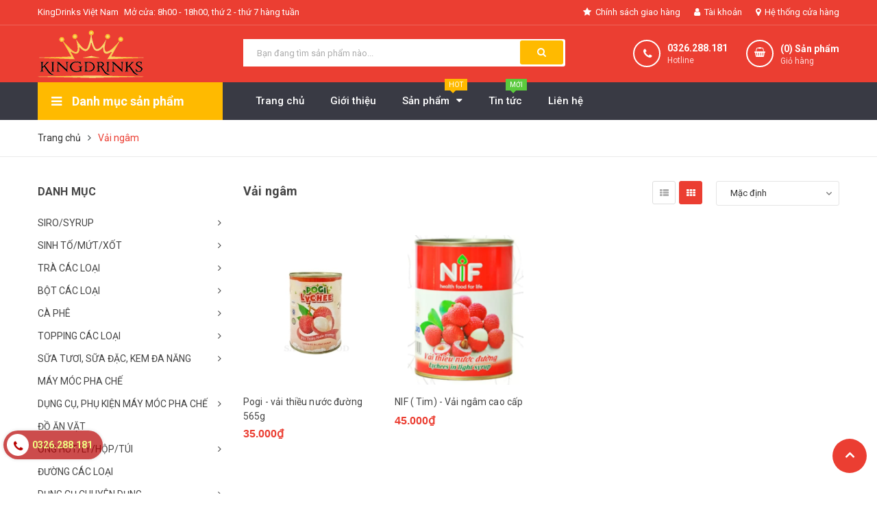

--- FILE ---
content_type: text/html; charset=utf-8
request_url: https://kingdrinks.vn/vai-ngam
body_size: 23382
content:
<!DOCTYPE html>
<html lang="vi">
	<head>
		<meta charset="UTF-8" />
		<meta name="viewport" content="width=device-width, initial-scale=1, maximum-scale=1">			
		<title>
			Vải ngâm
			
			
			 KingDrinks Việt Nam			
		</title>

		<!-- ================= Page description ================== -->
		<meta name="description" content="">
		<!-- ================= Meta ================== -->
		<meta name="keywords" content="Vải ngâm, KingDrinks Việt Nam, kingdrinks.vn"/>		
		<link rel="canonical" href="https://kingdrinks.vn/vai-ngam"/>
		<meta name='revisit-after' content='1 days' />
		<meta name="robots" content="noodp,index,follow" />
		<!-- ================= Favicon ================== -->
		
		<link rel="icon" href="//bizweb.dktcdn.net/100/365/759/themes/737175/assets/favicon.png?1657907239784" type="image/x-icon" />
		
		<!-- ================= Google Fonts ================== -->
		
		
		
		<link href="//fonts.googleapis.com/css?family=Roboto:400,500,700" rel="stylesheet" type="text/css" media="all" />
		
		
		
		
		
		<link href="//fonts.googleapis.com/css?family=Open+Sans:400,600,700,800" rel="stylesheet" type="text/css" media="all" />
		
		
		<link href="https://fonts.googleapis.com/css?family=Roboto:400,500,700&amp;subset=vietnamese" rel="stylesheet">
		<!-- Facebook Open Graph meta tags -->
		

	<meta property="og:type" content="website">
	<meta property="og:title" content="Vải ngâm">
	<meta property="og:image" content="https://bizweb.dktcdn.net/100/365/759/themes/737175/assets/logo.png?1657907239784">
	<meta property="og:image:secure_url" content="https://bizweb.dktcdn.net/100/365/759/themes/737175/assets/logo.png?1657907239784">

<meta property="og:description" content="">
<meta property="og:url" content="https://kingdrinks.vn/vai-ngam">
<meta property="og:site_name" content="KingDrinks Việt Nam">		

		<!-- Plugin CSS -->	
		<link rel="stylesheet" href="//cdn.jsdelivr.net/themify-icons/0.1.2/css/themify-icons.css" >
		
		<link rel="stylesheet" href="//maxcdn.bootstrapcdn.com/bootstrap/3.3.7/css/bootstrap.min.css" integrity="sha384-BVYiiSIFeK1dGmJRAkycuHAHRg32OmUcww7on3RYdg4Va+PmSTsz/K68vbdEjh4u" crossorigin="anonymous">
		<link rel="stylesheet" href="//maxcdn.bootstrapcdn.com/font-awesome/4.7.0/css/font-awesome.min.css">
		<link href="//bizweb.dktcdn.net/100/365/759/themes/737175/assets/owl.carousel.min.css?1657907239784" rel="stylesheet" type="text/css" media="all" />

		<!-- Build Main CSS -->								
		<link href="//bizweb.dktcdn.net/100/365/759/themes/737175/assets/base.scss.css?1657907239784" rel="stylesheet" type="text/css" media="all" />		
		<link href="//bizweb.dktcdn.net/100/365/759/themes/737175/assets/style.scss.css?1657907239784" rel="stylesheet" type="text/css" media="all" />		
		<link href="//bizweb.dktcdn.net/100/365/759/themes/737175/assets/module.scss.css?1657907239784" rel="stylesheet" type="text/css" media="all" />
		<link href="//bizweb.dktcdn.net/100/365/759/themes/737175/assets/responsive.scss.css?1657907239784" rel="stylesheet" type="text/css" media="all" />

		<!-- Header JS -->	
		<script src="//bizweb.dktcdn.net/100/365/759/themes/737175/assets/jquery-2.2.3.min.js?1657907239784" type="text/javascript"></script>
		<!-- Bizweb javascript customer -->
		

		<!-- Bizweb conter for header -->
		<script>
	var Bizweb = Bizweb || {};
	Bizweb.store = 'kingdrinksvn.mysapo.net';
	Bizweb.id = 365759;
	Bizweb.theme = {"id":737175,"name":"Cocomart","role":"main"};
	Bizweb.template = 'collection';
	if(!Bizweb.fbEventId)  Bizweb.fbEventId = 'xxxxxxxx-xxxx-4xxx-yxxx-xxxxxxxxxxxx'.replace(/[xy]/g, function (c) {
	var r = Math.random() * 16 | 0, v = c == 'x' ? r : (r & 0x3 | 0x8);
				return v.toString(16);
			});		
</script>
<script>
	(function () {
		function asyncLoad() {
			var urls = ["https://google-shopping.sapoapps.vn/conversion-tracker/global-tag/902.js?store=kingdrinksvn.mysapo.net","https://google-shopping.sapoapps.vn/conversion-tracker/event-tag/902.js?store=kingdrinksvn.mysapo.net"];
			for (var i = 0; i < urls.length; i++) {
				var s = document.createElement('script');
				s.type = 'text/javascript';
				s.async = true;
				s.src = urls[i];
				var x = document.getElementsByTagName('script')[0];
				x.parentNode.insertBefore(s, x);
			}
		};
		window.attachEvent ? window.attachEvent('onload', asyncLoad) : window.addEventListener('load', asyncLoad, false);
	})();
</script>


<script>
	window.BizwebAnalytics = window.BizwebAnalytics || {};
	window.BizwebAnalytics.meta = window.BizwebAnalytics.meta || {};
	window.BizwebAnalytics.meta.currency = 'VND';
	window.BizwebAnalytics.tracking_url = '/s';

	var meta = {};
	
	
	for (var attr in meta) {
	window.BizwebAnalytics.meta[attr] = meta[attr];
	}
</script>

	
		<script src="/dist/js/stats.min.js?v=96f2ff2"></script>
	











				
		<script>var ProductReviewsAppUtil=ProductReviewsAppUtil || {};</script>
	</head>
	<body>
		<div class="hidden-md hidden-lg opacity_menu"></div>
		<!-- Main content -->
		<!-- Menu mobile -->
<div id="mySidenav" class="sidenav menu_mobile hidden-md hidden-lg">
	<div class="top_menu_mobile">
		<span class="close_menu">
		</span>
	</div>
	<div class="content_memu_mb">
		<div class="link_list_mobile">

			<ul class="ct-mobile hidden">
				

			</ul>
			<ul class="ct-mobile">
				
				<li class="level0 level-top parent level_ico">
					<a href="/">Trang chủ</a>
					
				</li>
				
				<li class="level0 level-top parent level_ico">
					<a href="/gioi-thieu">Giới thiệu</a>
					
				</li>
				
				<li class="level0 level-top parent level_ico">
					<a href="/collections/all">Sản phẩm</a>
					
					<i class="ti-plus hide_close"></i>
					<ul class="level0 sub-menu" style="display:none;">
						
						<li class="level1">
							<a href="/siro-syrup"><span>SIRO/SYRUP</span></a>
							
							<i class="ti-plus hide_close"></i>
							<ul class="level1 sub-menu" style="display:none;">
								
								<li class="level2">
									<a href="/siro-syrup-mornin"><span>MONIN</span></a>
								</li>
								
								<li class="level2">
									<a href="/siro-syrup-torani"><span>TORANI</span></a>
								</li>
								
								<li class="level2">
									<a href="/siro-syrup-osterberg"><span>OSTERBERG</span></a>
								</li>
								
								<li class="level2">
									<a href="/siro-syrup-davinci"><span>DAVINCI</span></a>
								</li>
								
								<li class="level2">
									<a href="/siro-syrup-maulin"><span>MAULIN</span></a>
								</li>
								
								<li class="level2">
									<a href="/siro-syrup-wings"><span>GIFFARD</span></a>
								</li>
								
								<li class="level2">
									<a href="/siro-syrup-golden-farm"><span>GOLDEN FARM</span></a>
								</li>
								
								<li class="level2">
									<a href="/siro-syrup-hang-huy"><span>HÀNG HUY</span></a>
								</li>
								
								<li class="level2">
									<a href="/siro-syrup-falu"><span>BODUO</span></a>
								</li>
								
								<li class="level2">
									<a href="/sinh-to-mut-sun-up"><span>SUN-UP</span></a>
								</li>
								
								<li class="level2">
									<a href="/syrup-teisseire"><span>TEISSEIRE</span></a>
								</li>
								
								<li class="level2">
									<a href="/wonderful"><span>WONDERFUL</span></a>
								</li>
								
							</ul>
							
						</li>
						
						<li class="level1">
							<a href="/sinh-to-mut"><span>SINH TỐ/MỨT/XỐT</span></a>
							
							<i class="ti-plus hide_close"></i>
							<ul class="level1 sub-menu" style="display:none;">
								
								<li class="level2">
									<a href="/sinh-to-mut-torani"><span>BERRINO</span></a>
								</li>
								
								<li class="level2">
									<a href="/sinh-to-mut-osterberg"><span>OSTERBEG</span></a>
								</li>
								
								<li class="level2">
									<a href="/sinh-to-mut-golden-farm"><span>GOLDEN FARM</span></a>
								</li>
								
								<li class="level2">
									<a href="/sinh-to-mut-hang-huy"><span>BODUO</span></a>
								</li>
								
								<li class="level2">
									<a href="/sinh-to-mut-hershey-s"><span>HERSHEY'S</span></a>
								</li>
								
								<li class="level2">
									<a href="/"><span>WONDERFUL</span></a>
								</li>
								
								<li class="level2">
									<a href="/mut-chunky"><span>CHUNKY</span></a>
								</li>
								
								<li class="level2">
									<a href="/davinci"><span>DAVINCI</span></a>
								</li>
								
								<li class="level2">
									<a href="/sensini"><span>SENSINI</span></a>
								</li>
								
							</ul>
							
						</li>
						
						<li class="level1">
							<a href="/tra"><span>TRÀ CÁC LOẠI</span></a>
							
							<i class="ti-plus hide_close"></i>
							<ul class="level1 sub-menu" style="display:none;">
								
								<li class="level2">
									<a href="/tra-cozy"><span>TRÀ COZY</span></a>
								</li>
								
								<li class="level2">
									<a href="/tra-1-tea"><span>TRÀ DILMAH</span></a>
								</li>
								
								<li class="level2">
									<a href="/tra-king"><span>TRÀ KING (XUÂN THỊNH)</span></a>
								</li>
								
								<li class="level2">
									<a href="/tra-ahmad"><span>TRÀ AHMAD</span></a>
								</li>
								
								<li class="level2">
									<a href="/tra-phuc-long"><span>TRÀ PHÚC LONG</span></a>
								</li>
								
								<li class="level2">
									<a href="/tra-vinsaf"><span>TRÀ VINSAF</span></a>
								</li>
								
								<li class="level2">
									<a href="/anchor"><span>TRÀ LỘC PHÁT</span></a>
								</li>
								
								<li class="level2">
									<a href="/tra-peso"><span>TRÀ PESO</span></a>
								</li>
								
								<li class="level2">
									<a href="/tra-1-tea-1"><span>TRÀ 1-TEA</span></a>
								</li>
								
								<li class="level2">
									<a href="/tra-thai"><span>TRÀ THÁI LAN</span></a>
								</li>
								
							</ul>
							
						</li>
						
						<li class="level1">
							<a href="/bot-pha-che"><span>BỘT CÁC LOẠI</span></a>
							
							<i class="ti-plus hide_close"></i>
							<ul class="level1 sub-menu" style="display:none;">
								
								<li class="level2">
									<a href="/bot-kem-beo"><span>BỘT SỮA</span></a>
								</li>
								
								<li class="level2">
									<a href="/bot-plan-pudding"><span>PLAN (PUDDING)</span></a>
								</li>
								
								<li class="level2">
									<a href="/bot-frappe"><span>FRAPPE (MIX)</span></a>
								</li>
								
								<li class="level2">
									<a href="/bot-cacao-socola"><span>CACAO - SÔ CÔ LA</span></a>
								</li>
								
								<li class="level2">
									<a href="/bot-rau-cau-suong-sao"><span>BỘT RAU CÂU (GIÒN, DẺO, CỐT DỪA,...)</span></a>
								</li>
								
								<li class="level2">
									<a href="/matcha-1"><span>MATCHA</span></a>
								</li>
								
							</ul>
							
						</li>
						
						<li class="level1">
							<a href="/ca-phe"><span>CÀ PHÊ</span></a>
							
							<i class="ti-plus hide_close"></i>
							<ul class="level1 sub-menu" style="display:none;">
								
								<li class="level2">
									<a href="/ca-phe-pha-phin"><span>CÀ PHÊ PHA PHIN</span></a>
								</li>
								
								<li class="level2">
									<a href="/ca-phe-khac"><span>CÀ PHÊ PHA MÁY</span></a>
								</li>
								
								<li class="level2">
									<a href="/"><span>CÀ PHÊ NGUYÊN HẠT</span></a>
								</li>
								
							</ul>
							
						</li>
						
						<li class="level1">
							<a href="/topping"><span>TOPPING CÁC LOẠI</span></a>
							
							<i class="ti-plus hide_close"></i>
							<ul class="level1 sub-menu" style="display:none;">
								
								<li class="level2">
									<a href="/tran-chau"><span>TRÂN CHÂU</span></a>
								</li>
								
								<li class="level2">
									<a href="/cac-loai-thach"><span>THẠCH ĐÓNG HỘP</span></a>
								</li>
								
								<li class="level2">
									<a href="/"><span>TRÁI CÂY NGÂM NƯỚC ĐƯỜNG</span></a>
								</li>
								
							</ul>
							
						</li>
						
						<li class="level1">
							<a href="/sua-kem-da-nang"><span>SỮA TƯƠI, SỮA ĐẶC, KEM ĐA NĂNG</span></a>
							
							<i class="ti-plus hide_close"></i>
							<ul class="level1 sub-menu" style="display:none;">
								
								<li class="level2">
									<a href="/sua-tuoi"><span>SỮA TƯƠI</span></a>
								</li>
								
								<li class="level2">
									<a href="/sua-dac"><span>SỮA ĐẶC</span></a>
								</li>
								
								<li class="level2">
									<a href="/rich"><span>CÁC SẢN PHẨM KHÁC</span></a>
								</li>
								
							</ul>
							
						</li>
						
						<li class="level1">
							<a href="/may-moc-dung-cu"><span>MÁY MÓC PHA CHẾ</span></a>
							
						</li>
						
						<li class="level1">
							<a href="/hat-thuy-tinh-1"><span>DỤNG CỤ, PHỤ KIỆN MÁY MÓC PHA CHẾ</span></a>
							
							<i class="ti-plus hide_close"></i>
							<ul class="level1 sub-menu" style="display:none;">
								
								<li class="level2">
									<a href="/phin-ca-phe"><span>PHIN CÀ PHÊ</span></a>
								</li>
								
							</ul>
							
						</li>
						
						<li class="level1">
							<a href="/do-an-vat"><span>ĐỒ ĂN VẶT</span></a>
							
						</li>
						
						<li class="level1">
							<a href="/ong-hut-ly-hop-tui"><span>ỐNG HÚT/LY/HỘP/TÚI</span></a>
							
							<i class="ti-plus hide_close"></i>
							<ul class="level1 sub-menu" style="display:none;">
								
								<li class="level2">
									<a href="/san-pham-nhua"><span>SẢN PHẨM NHỰA</span></a>
								</li>
								
								<li class="level2">
									<a href="/san-pham-thuy-tinh"><span>SẢN PHẨM THỦY TINH</span></a>
								</li>
								
							</ul>
							
						</li>
						
						<li class="level1">
							<a href="/nuoc-duong"><span>ĐƯỜNG CÁC LOẠI</span></a>
							
						</li>
						
						<li class="level1">
							<a href="/"><span>DỤNG CỤ CHUYÊN DỤNG</span></a>
							
							<i class="ti-plus hide_close"></i>
							<ul class="level1 sub-menu" style="display:none;">
								
								<li class="level2">
									<a href="/dung-cu-chuyen-dung"><span>DỤNG CỤ CHUYÊN DỤNG</span></a>
								</li>
								
							</ul>
							
						</li>
						
					</ul>
					
				</li>
				
				<li class="level0 level-top parent level_ico">
					<a href="https://kingdrinks.vn">Tin tức</a>
					
				</li>
				
				<li class="level0 level-top parent level_ico">
					<a href="/lien-he">Liên hệ</a>
					
				</li>
				
			</ul>
		</div>
	</div>
</div>
<!-- End -->
<header class="header">
	<div class="topbar">
	<div class="container">
		<div class="row">
			<div class="col-lg-6 col-md-6 hidden-sm hidden-xs">
				<ul class="topbar_left hidden-sm hidden-xs">
					<li>
						<a class="welcome_text">KingDrinks Việt Nam</a>
					</li>
					<li>
						<a>Mở cửa: 8h00 - 18h00, thứ 2 - thứ 7 hàng tuần</a>
					</li>
				</ul>    
			</div>

			<div class="col-lg-6 col-md-6 col-sm-12 d-list col-xs-12 a-right topbar_right">
				<div class="list-inline a-center f-right">
					<ul>
						<li class="hidden-xs">
							
							<a href="/chinh-sach" title="Chính sách giao hàng" class="account_a">
								<i class="fa fa-star" aria-hidden="true"></i> Chính sách giao hàng
							</a>
							
						</li>
						<li class="login_content">
							<a class="hidden-lg click_account"><i class="fa fa-user" aria-hidden="true"></i> Tài khoản</a>
							<a href="/account" class="hidden-xs hidden-sm hidden-md"><i class="fa fa-user" aria-hidden="true"></i> Tài khoản</a>
							<ul class="ul_account">
								<li><a href="/account/login">Đăng nhập</a></li>
								<li><a href="/account/register">Đăng ký</a></li>
							</ul>
						</li>
						<li class="hidden-xs">
							
							<a href="/he-thong-cua-hang" title="Hệ thống cửa hàng" class="account_a">
								<i class="fa fa-map-marker" aria-hidden="true"></i> Hệ thống cửa hàng
							</a>
							
						</li>
						
						
							
					</ul>
				</div>


			</div>
		</div>
	</div>
</div>
	<div class="mid-header wid_100 f-left">
		<div class="container">
			<div class="row">
				<div class="content_header">
					<div class="header-main">
						<div class="menu-bar-h nav-mobile-button hidden-md hidden-lg">
							<a href="#nav-mobile"><img src="//bizweb.dktcdn.net/100/365/759/themes/737175/assets/i_menubar.png?1657907239784" alt="menu bar" /></a>
						</div>
						<div class="col-lg-3 col-md-3">
							<div class="logo">

								
								<a href="/" class="logo-wrapper ">					
									<img src="//bizweb.dktcdn.net/100/365/759/themes/737175/assets/logo.png?1657907239784" alt="logo ">					
								</a>
								
							</div>
						</div>
						<div class="col-lg-5 col-md-5 col-xs-12 col-sm-12">
							<div class="header-left">
								<div class="header_search">
	<form action="/search" method="get" class="input-group search-bar" role="search">

		<input type="text" name="query" value="" autocomplete="off" placeholder="Bạn đang tìm sản phẩm nào..." class="input-group-field auto-search">
		<span class="input-group-btn">
			<button type="submit" class="btn icon-fallback-text">
				<span class="fa fa-search" ></span>      
			</button>
		</span>
	</form>
	
	<div id='search_suggestion'>
	<div id='search_top'>
		<div id="product_results"></div>
		<div id="article_results"></div>
	</div>
	<div id='search_bottom'>
		<a class='show_more' href='#'>Hiển thị tất cả kết quả cho "<span></span>"</a>
	</div>
</div>
<script>
	$(document).ready(function ($) {
							var settings = {
								searchArticle: "0",
								articleLimit: 5,
								productLimit: 5,
								showDescription: "0"
							};
							var suggestionWrap = document.getElementById('search_suggestion');
							var searchTop = document.getElementById('search_top');
							var productResults = document.getElementById('product_results');
							var articleResults = document.getElementById('article_results');
							var searchBottom = document.getElementById('search_bottom');
							var isArray = function(a) {
								return Object.prototype.toString.call(a) === "[object Array]";
							}
							var createEle = function(desc) {
								if (!isArray(desc)) {
									return createEle.call(this, Array.prototype.slice.call(arguments));
								}
								var tag = desc[0];
								var attributes = desc[1];
								var el = document.createElement(tag);
								var start = 1;
								if (typeof attributes === "object" && attributes !== null && !isArray(attributes)) {
									for (var attr in attributes) {
										el[attr] = attributes[attr];
									}
									start = 2;
								}
								for (var i = start; i < desc.length; i++) {
									if (isArray(desc[i])) {
										el.appendChild(createEle(desc[i]));
									}
									else {
										el.appendChild(document.createTextNode(desc[i]));
									}
								}
								return el;
							}
							var loadResult = function(data, type) {
								if(type==='product')
								{
									productResults.innerHTML = '';
								}
								if(type==='article')
								{
									articleResults.innerHTML = '';
								}
								var articleLimit = parseInt(settings.articleLimit);
								var productLimit = parseInt(settings.productLimit);
								var showDescription = settings.showDescription;
								if(data.indexOf('<iframe') > -1) {
									data = data.substr(0, (data.indexOf('<iframe') - 1))
								}
								var dataJson = JSON.parse(data);
								if(dataJson.results !== undefined)
								{
									var resultList = [];
									searchTop.style.display = 'block';
									if(type === 'product') {
										productResults.innerHTML = ''
										productLimit = Math.min(dataJson.results.length, productLimit);
										for(var i = 0; i < productLimit; i++) {
											resultList[i] = dataJson.results[i];
										}
									}
									else {
										articleResults.innerHTML = '';
										articleLimit = Math.min(dataJson.results.length, articleLimit);
										for(var i = 0; i < articleLimit; i++) {
											resultList[i] = dataJson.results[i];
										}
									}
									var searchTitle = 'Sản phẩm gợi ý'
									if(type === 'article') {
										searchTitle = 'Bài viết';
									}
									var searchHeading = createEle(['h3', searchTitle]);
									var searchList = document.createElement('ul');
									for(var index = 0; index < resultList.length; index++) {
										var item = resultList[index];
										var priceDiv = '';
										var descriptionDiv = '';
										if(type == 'product') {
											if(item.price_contact) {
												priceDiv = ['div', {className: 'item_price'},
															['ins', item.price_contact]
														   ];
											}
											else {
												if(item.price_from) {
													priceDiv = ['div', {className: 'item_price'},
																['span', 'Từ '],
																['ins', item.price_from]
															   ];
												}
												else {
													priceDiv = ['div', {className: 'item_price'},
																['ins', parseFloat(item.price)  ? item.price : 'Liên hệ']
															   ];
												}
											}
											if(item.compare_at_price !== undefined) {
												priceDiv.push(['del', item.compare_at_price]);
											}
										}
										if(showDescription == '1') {
											descriptionDiv = ['div', {className: 'item_description'}, item.description]
										}
										var searchItem = createEle(
											['li',
											 ['a', {href: item.url, title: item.title},
											  ['div', {className: 'item_image'},
											   ['img', {src: item.thumbnail, alt: item.title}]
											  ],
											  ['div', {className: 'item_detail'},
											   ['div', {className: 'item_title'},
												['h4', item.title]
											   ],
											   priceDiv, descriptionDiv
											  ]
											 ]
											]
										)
										searchList.appendChild(searchItem);
									}
									if(type === 'product') {
										productResults.innerHTML = '';
										productResults.appendChild(searchHeading);
										productResults.appendChild(searchList);
									}
									else {
										articleResults.innerHTML = '';
										articleResults.appendChild(searchHeading);
										articleResults.appendChild(searchList);
									}
								}
								else
								{
									if(type !== 'product' && false)
									{
										searchTop.style.display = 'none'
									}
								}
							}
							var loadAjax = function(q) {
								if(settings.searchArticle === '1') {
									loadArticle(q);
								}
								loadProduct(q);
							}
							var loadProduct = function(q) {
								var xhttp = new XMLHttpRequest();
								xhttp.onreadystatechange = function() {
									if(this.readyState == 4 && this.status == 200) {
										loadResult(this.responseText, 'product')
									}
								}
								xhttp.open('GET', '/search?type=product&q=' + q + '&view=json', true);
								xhttp.send();
							}
							var loadArticle = function(q) {
								var xhttp = new XMLHttpRequest();
								xhttp.onreadystatechange = function() {
									if(this.readyState == 4 && this.status == 200) {
										loadResult(this.responseText, 'article')
									}
								}
								xhttp.open('GET', '/search?type=article&q=' + q + '&view=json', true);
								xhttp.send();
							}
							var searchForm = document.querySelectorAll('form[action="/search"]');
							var getPos = function(el) {
								for (var lx=0, ly=0; el != null; lx += el.offsetLeft, ly += el.offsetTop, el = el.offsetParent);
								return {x: lx,y: ly};
							}
							var initSuggestion = function(el) {

								var parentTop = el.offsetParent.offsetTop;
								var position = getPos(el);
								var searchInputHeight = el.offsetHeight;
								var searchInputWidth = el.offsetWidth;
								var searchInputX = position.x;
								var searchInputY = position.y;
								var suggestionPositionX = searchInputX;
								var suggestionPositionY = searchInputY + searchInputHeight;
								suggestionWrap.style.left = '0px';
								suggestionWrap.style.top = 52 + 'px';
								suggestionWrap.style.width = searchInputWidth + 'px';
							}
							window.__q__ = '';
							var loadAjax2 = function (q) {
								if(settings.searchArticle === '1') {
								}
								window.__q__ = q;
								return $.ajax({
									url: '/search?type=product&q=' + q + '&view=json',
									type:'GET'
								}).promise();
							};
							if(searchForm.length > 0) {
								for(var i = 0; i < searchForm.length; i++) {
									var form = searchForm[i];
									
									var searchInput = form.querySelector('input');
									
									var keyup = Rx.Observable.fromEvent(searchInput, 'keyup')
									.map(function (e) {
										var __q = e.target.value;
										initSuggestion(e.target);
										if(__q === '' || __q === null) {
											suggestionWrap.style.display = 'none';
										}
										else{
											suggestionWrap.style.display = 'block';
											var showMore = searchBottom.getElementsByClassName('show_more')[0];
											showMore.setAttribute('href', '/search?q=' + __q);
											showMore.querySelector('span').innerHTML = __q;
										}
										return e.target.value;
									})
									.filter(function (text) {
										return text.length > 0;
									})
									.debounce(300  )
									.distinctUntilChanged();
									var searcher = keyup.flatMapLatest(loadAjax2);
									searcher.subscribe(
										function (data) {
											loadResult(data, 'product');
											if(settings.searchArticle === '1') {
												loadArticle(window.__q__);
											}
										},
										function (error) {

										});
								}
							}
							window.addEventListener('click', function() {
								suggestionWrap.style.display = 'none';
							});
						});

</script>
	
</div>

 
							</div>
						</div>
						<div class="col-lg-4 col-md-4 col-xs-12 no-padding-left">
							<div class="header-right">
								<div class="hotline_dathang hidden-sm">
									<div class="icon_hotline">
										<i class="fa fa-phone" aria-hidden="true"></i>
									</div>
									<div class="content_hotline">
										
										<a href="tel:0326.288.181">0326.288.181</a>
										
										<span>Hotline </span>
									</div>
								</div>
								<div class="top-cart-contain f-right">
									<div class="mini-cart text-xs-center">
										<div class="heading-cart cart_header">
											<a href="/cart" title="Giỏ hàng">
											<div class="icon_hotline">
												<i class="fa fa-shopping-basket" aria-hidden="true"></i>
											</div>
											</a>
											<div class="content_cart_header">
												<a class="bg_cart" href="/cart" title="Giỏ hàng">
													(<span class="count_item count_item_pr"></span>) Sản phẩm
													<span class="text-giohang">Giỏ hàng</span>
												</a>
											</div>
											
										</div>	
										<div class="top-cart-content">					
											<ul id="cart-sidebar" class="mini-products-list count_li">
												<li class="list-item">
													<ul></ul>
												</li>
												<li class="action">
													<ul>
														<li class="li-fix-1">
															<div class="top-subtotal">
																Tổng tiền thanh toán: 
																<span class="price"></span>
															</div>
														</li>
														<li class="li-fix-2" style="">
															<div class="actions">
																<a href="/cart" class="btn btn-primary" title="Giỏ hàng">
																	<span>Giỏ hàng</span>
																</a>
																<a href="/checkout" class="btn btn-checkout btn-gray" title="Thanh toán">
																	<span>Thanh toán</span>
																</a>
															</div>
														</li>
													</ul>
												</li>
											</ul>
										</div>
									</div>
								</div>
								<div class="top-cart-contain f-right hidden">
									<div class="mini-cart text-xs-center">
										<div class="heading-cart">
											<a class="bg_cart" href="/cart" title="Giỏ hàng">
												<i class="ion-android-cart"></i>
												<span class="count_item count_item_pr"></span>
											</a>
										</div>	
									</div>
								</div>
							</div>
						</div>
					</div>
				</div>
			</div>
		</div>
	</div>

	<div class="wrap_main hidden-xs hidden-sm">
	<div class="container">
		<div class="row">
			<div class="col-lg-3 col-md-3 col-sm-12 col-xs-12 col-mega hidden-sm hidden-xs">
				<div class="menu_mega">
					<div class="title_menu">
						<span class="title_">Danh mục sản phẩm</span>
						<span class="nav_button"><span><i class="fa fa-bars" aria-hidden="true"></i></span></span>
					</div>
					<div class="list_menu_header  normal col-lg-3 col-md-3">
						<ul class="ul_menu site-nav-vetical">
	
	
	

	
	<li class="nav_item lv1 li_check">
		<a href="/siro-syrup" title="SIRO/SYRUP">SIRO/SYRUP
			<i class="fa fa-angle-right"></i>
		</a>

		<ul class="ul_content_right_1 row">
			
			
			<li class="nav_item lv2 col-lg-3 col-md-3"><a href="/siro-syrup-mornin" title="MONIN">MONIN</a></li>
			
			
			
			<li class="nav_item lv2 col-lg-3 col-md-3"><a href="/siro-syrup-torani" title="TORANI">TORANI</a></li>
			
			
			
			<li class="nav_item lv2 col-lg-3 col-md-3"><a href="/siro-syrup-osterberg" title="OSTERBERG">OSTERBERG</a></li>
			
			
			
			<li class="nav_item lv2 col-lg-3 col-md-3"><a href="/siro-syrup-davinci" title="DAVINCI">DAVINCI</a></li>
			
			
			
			<li class="nav_item lv2 col-lg-3 col-md-3"><a href="/siro-syrup-maulin" title="MAULIN">MAULIN</a></li>
			
			
			
			<li class="nav_item lv2 col-lg-3 col-md-3"><a href="/siro-syrup-wings" title="GIFFARD">GIFFARD</a></li>
			
			
			
			<li class="nav_item lv2 col-lg-3 col-md-3"><a href="/siro-syrup-golden-farm" title="GOLDEN FARM">GOLDEN FARM</a></li>
			
			
			
			<li class="nav_item lv2 col-lg-3 col-md-3"><a href="/siro-syrup-hang-huy" title="HÀNG HUY">HÀNG HUY</a></li>
			
			
			
			<li class="nav_item lv2 col-lg-3 col-md-3"><a href="/siro-syrup-falu" title="BODUO">BODUO</a></li>
			
			
			
			<li class="nav_item lv2 col-lg-3 col-md-3"><a href="/sinh-to-mut-sun-up" title="SUN-UP">SUN-UP</a></li>
			
			
			
			<li class="nav_item lv2 col-lg-3 col-md-3"><a href="/syrup-teisseire" title="TEISSEIRE">TEISSEIRE</a></li>
			
			
			
			<li class="nav_item lv2 col-lg-3 col-md-3"><a href="/wonderful" title="WONDERFUL">WONDERFUL</a></li>
			
			
		</ul>
	</li>
	
	
	

	
	<li class="nav_item lv1 li_check">
		<a href="/sinh-to-mut" title="SINH TỐ/MỨT/XỐT">SINH TỐ/MỨT/XỐT
			<i class="fa fa-angle-right"></i>
		</a>

		<ul class="ul_content_right_1 row">
			
			
			<li class="nav_item lv2 col-lg-3 col-md-3"><a href="/sinh-to-mut-torani" title="BERRINO">BERRINO</a></li>
			
			
			
			<li class="nav_item lv2 col-lg-3 col-md-3"><a href="/sinh-to-mut-osterberg" title="OSTERBEG">OSTERBEG</a></li>
			
			
			
			<li class="nav_item lv2 col-lg-3 col-md-3"><a href="/sinh-to-mut-golden-farm" title="GOLDEN FARM">GOLDEN FARM</a></li>
			
			
			
			<li class="nav_item lv2 col-lg-3 col-md-3"><a href="/sinh-to-mut-hang-huy" title="BODUO">BODUO</a></li>
			
			
			
			<li class="nav_item lv2 col-lg-3 col-md-3"><a href="/sinh-to-mut-hershey-s" title="HERSHEY'S">HERSHEY'S</a></li>
			
			
			
			<li class="nav_item lv2 col-lg-3 col-md-3"><a href="/" title="WONDERFUL">WONDERFUL</a></li>
			
			
			
			<li class="nav_item lv2 col-lg-3 col-md-3"><a href="/mut-chunky" title="CHUNKY">CHUNKY</a></li>
			
			
			
			<li class="nav_item lv2 col-lg-3 col-md-3"><a href="/davinci" title="DAVINCI">DAVINCI</a></li>
			
			
			
			<li class="nav_item lv2 col-lg-3 col-md-3"><a href="/sensini" title="SENSINI">SENSINI</a></li>
			
			
		</ul>
	</li>
	
	
	

	
	<li class="nav_item lv1 li_check">
		<a href="/tra" title="TRÀ CÁC LOẠI">TRÀ CÁC LOẠI
			<i class="fa fa-angle-right"></i>
		</a>

		<ul class="ul_content_right_1 row">
			
			
			<li class="nav_item lv2 col-lg-3 col-md-3">

				<a href="/tra-cozy" title="TRÀ COZY">TRÀ COZY</a>

				<ul class="ul_content_right_2">
					
					<li class="nav_item lv3"><a href="/tra-tui-nhung" title="TRÀ TÚI LỌC">TRÀ TÚI LỌC</a></li>
					
					<li class="nav_item lv3"><a href="/tra-icetea" title="TRÀ HÒA TAN">TRÀ HÒA TAN</a></li>
					
				</ul>
			</li>
			
			
			
			<li class="nav_item lv2 col-lg-3 col-md-3"><a href="/tra-1-tea" title="TRÀ DILMAH">TRÀ DILMAH</a></li>
			
			
			
			<li class="nav_item lv2 col-lg-3 col-md-3"><a href="/tra-king" title="TRÀ KING (XUÂN THỊNH)">TRÀ KING (XUÂN THỊNH)</a></li>
			
			
			
			<li class="nav_item lv2 col-lg-3 col-md-3">

				<a href="/tra-ahmad" title="TRÀ AHMAD">TRÀ AHMAD</a>

				<ul class="ul_content_right_2">
					
					<li class="nav_item lv3"><a href="/tra-ahmad" title="Trà túi lọc các loại">Trà túi lọc các loại</a></li>
					
				</ul>
			</li>
			
			
			
			<li class="nav_item lv2 col-lg-3 col-md-3">

				<a href="/tra-phuc-long" title="TRÀ PHÚC LONG">TRÀ PHÚC LONG</a>

				<ul class="ul_content_right_2">
					
					<li class="nav_item lv3"><a href="/tra-vinsaf" title="TRÀ VINSAF">TRÀ VINSAF</a></li>
					
				</ul>
			</li>
			
			
			
			<li class="nav_item lv2 col-lg-3 col-md-3"><a href="/tra-vinsaf" title="TRÀ VINSAF">TRÀ VINSAF</a></li>
			
			
			
			<li class="nav_item lv2 col-lg-3 col-md-3"><a href="/anchor" title="TRÀ LỘC PHÁT">TRÀ LỘC PHÁT</a></li>
			
			
			
			<li class="nav_item lv2 col-lg-3 col-md-3"><a href="/tra-peso" title="TRÀ PESO">TRÀ PESO</a></li>
			
			
			
			<li class="nav_item lv2 col-lg-3 col-md-3"><a href="/tra-1-tea-1" title="TRÀ 1-TEA">TRÀ 1-TEA</a></li>
			
			
			
			<li class="nav_item lv2 col-lg-3 col-md-3"><a href="/tra-thai" title="TRÀ THÁI LAN">TRÀ THÁI LAN</a></li>
			
			
		</ul>
	</li>
	
	
	

	
	<li class="nav_item lv1 li_check">
		<a href="/bot-pha-che" title="BỘT CÁC LOẠI">BỘT CÁC LOẠI
			<i class="fa fa-angle-right"></i>
		</a>

		<ul class="ul_content_right_1 row">
			
			
			<li class="nav_item lv2 col-lg-3 col-md-3"><a href="/bot-kem-beo" title="BỘT SỮA">BỘT SỮA</a></li>
			
			
			
			<li class="nav_item lv2 col-lg-3 col-md-3"><a href="/bot-plan-pudding" title="PLAN (PUDDING)">PLAN (PUDDING)</a></li>
			
			
			
			<li class="nav_item lv2 col-lg-3 col-md-3"><a href="/bot-frappe" title="FRAPPE (MIX)">FRAPPE (MIX)</a></li>
			
			
			
			<li class="nav_item lv2 col-lg-3 col-md-3"><a href="/bot-cacao-socola" title="CACAO - SÔ CÔ LA">CACAO - SÔ CÔ LA</a></li>
			
			
			
			<li class="nav_item lv2 col-lg-3 col-md-3"><a href="/bot-rau-cau-suong-sao" title="BỘT RAU CÂU (GIÒN, DẺO, CỐT DỪA,...)">BỘT RAU CÂU (GIÒN, DẺO, CỐT DỪA,...)</a></li>
			
			
			
			<li class="nav_item lv2 col-lg-3 col-md-3"><a href="/matcha-1" title="MATCHA">MATCHA</a></li>
			
			
		</ul>
	</li>
	
	
	

	
	<li class="nav_item lv1 li_check">
		<a href="/ca-phe" title="CÀ PHÊ">CÀ PHÊ
			<i class="fa fa-angle-right"></i>
		</a>

		<ul class="ul_content_right_1 row">
			
			
			<li class="nav_item lv2 col-lg-3 col-md-3"><a href="/ca-phe-pha-phin" title="CÀ PHÊ PHA PHIN">CÀ PHÊ PHA PHIN</a></li>
			
			
			
			<li class="nav_item lv2 col-lg-3 col-md-3"><a href="/ca-phe-khac" title="CÀ PHÊ PHA MÁY">CÀ PHÊ PHA MÁY</a></li>
			
			
			
			<li class="nav_item lv2 col-lg-3 col-md-3"><a href="/" title="CÀ PHÊ NGUYÊN HẠT">CÀ PHÊ NGUYÊN HẠT</a></li>
			
			
		</ul>
	</li>
	
	
	

	
	<li class="nav_item lv1 li_check">
		<a href="/topping" title="TOPPING CÁC LOẠI">TOPPING CÁC LOẠI
			<i class="fa fa-angle-right"></i>
		</a>

		<ul class="ul_content_right_1 row">
			
			
			<li class="nav_item lv2 col-lg-3 col-md-3">

				<a href="/tran-chau" title="TRÂN CHÂU">TRÂN CHÂU</a>

				<ul class="ul_content_right_2">
					
					<li class="nav_item lv3"><a href="/tran-chau-song" title="TRÂN CHÂU SỐNG">TRÂN CHÂU SỐNG</a></li>
					
					<li class="nav_item lv3"><a href="/tran-chau-3q" title="TRÂN CHÂU ĂN LIỀN (3Q)">TRÂN CHÂU ĂN LIỀN (3Q)</a></li>
					
				</ul>
			</li>
			
			
			
			<li class="nav_item lv2 col-lg-3 col-md-3"><a href="/cac-loai-thach" title="THẠCH ĐÓNG HỘP">THẠCH ĐÓNG HỘP</a></li>
			
			
			
			<li class="nav_item lv2 col-lg-3 col-md-3">

				<a href="/" title="TRÁI CÂY NGÂM NƯỚC ĐƯỜNG">TRÁI CÂY NGÂM NƯỚC ĐƯỜNG</a>

				<ul class="ul_content_right_2">
					
					<li class="nav_item lv3"><a href="/tac-xi-muoi" title="SEN NGÂM NƯỚC ĐƯỜNG">SEN NGÂM NƯỚC ĐƯỜNG</a></li>
					
					<li class="nav_item lv3"><a href="/chanh-muoi" title="CỦ NĂNG NGÂM NƯỚC ĐƯỜNG">CỦ NĂNG NGÂM NƯỚC ĐƯỜNG</a></li>
					
					<li class="nav_item lv3"><a href="/vai-ngam" title="Vải ngâm">Vải ngâm</a></li>
					
					<li class="nav_item lv3"><a href="/dao-ngam" title="Đào ngâm">Đào ngâm</a></li>
					
					<li class="nav_item lv3"><a href="/nhan-ngam" title="Nhãn Ngâm">Nhãn Ngâm</a></li>
					
					<li class="nav_item lv3"><a href="/tep-buoi-ngam" title="Tép Bưởi Ngâm">Tép Bưởi Ngâm</a></li>
					
				</ul>
			</li>
			
			
		</ul>
	</li>
	
	
	

	
	<li class="nav_item lv1 li_check">
		<a href="/sua-kem-da-nang" title="SỮA TƯƠI, SỮA ĐẶC, KEM ĐA NĂNG">SỮA TƯƠI, SỮA ĐẶC, KEM ĐA NĂNG
			<i class="fa fa-angle-right"></i>
		</a>

		<ul class="ul_content_right_1 row">
			
			
			<li class="nav_item lv2 col-lg-3 col-md-3">

				<a href="/sua-tuoi" title="SỮA TƯƠI">SỮA TƯƠI</a>

				<ul class="ul_content_right_2">
					
					<li class="nav_item lv3"><a href="/sua-tuoi" title="SỮA TƯƠI">SỮA TƯƠI</a></li>
					
				</ul>
			</li>
			
			
			
			<li class="nav_item lv2 col-lg-3 col-md-3">

				<a href="/sua-dac" title="SỮA ĐẶC">SỮA ĐẶC</a>

				<ul class="ul_content_right_2">
					
					<li class="nav_item lv3"><a href="/sua-dac" title="SỮA ĐẶC">SỮA ĐẶC</a></li>
					
				</ul>
			</li>
			
			
			
			<li class="nav_item lv2 col-lg-3 col-md-3"><a href="/rich" title="CÁC SẢN PHẨM KHÁC">CÁC SẢN PHẨM KHÁC</a></li>
			
			
		</ul>
	</li>
	
	
	

	
	<li class="nav_item lv1 li_check">
		<a href="/may-moc-dung-cu" title="MÁY MÓC PHA CHẾ">MÁY MÓC PHA CHẾ
		</a>
	</li>
	
	
	

	
	<li class="nav_item lv1 li_check">
		<a href="/hat-thuy-tinh-1" title="DỤNG CỤ, PHỤ KIỆN MÁY MÓC PHA CHẾ">DỤNG CỤ, PHỤ KIỆN MÁY MÓC PHA CHẾ
			<i class="fa fa-angle-right"></i>
		</a>

		<ul class="ul_content_right_1 row">
			
			
			<li class="nav_item lv2 col-lg-3 col-md-3"><a href="/phin-ca-phe" title="PHIN CÀ PHÊ">PHIN CÀ PHÊ</a></li>
			
			
		</ul>
	</li>
	
	
	

	
	<li class="nav_item lv1 li_check">
		<a href="/do-an-vat" title="ĐỒ ĂN VẶT">ĐỒ ĂN VẶT
		</a>
	</li>
	
	
	

	
	<li class="nav_item lv1 li_check">
		<a href="/ong-hut-ly-hop-tui" title="ỐNG HÚT/LY/HỘP/TÚI">ỐNG HÚT/LY/HỘP/TÚI
			<i class="fa fa-angle-right"></i>
		</a>

		<ul class="ul_content_right_1 row">
			
			
			<li class="nav_item lv2 col-lg-3 col-md-3"><a href="/san-pham-nhua" title="SẢN PHẨM NHỰA">SẢN PHẨM NHỰA</a></li>
			
			
			
			<li class="nav_item lv2 col-lg-3 col-md-3"><a href="/san-pham-thuy-tinh" title="SẢN PHẨM THỦY TINH">SẢN PHẨM THỦY TINH</a></li>
			
			
		</ul>
	</li>
	
	
	

	
	<li class="nav_item lv1 li_check">
		<a href="/nuoc-duong" title="ĐƯỜNG CÁC LOẠI">ĐƯỜNG CÁC LOẠI
		</a>
	</li>
	
	
	

	
	<li class="nav_item lv1 li_check">
		<a href="/" title="DỤNG CỤ CHUYÊN DỤNG">DỤNG CỤ CHUYÊN DỤNG
			<i class="fa fa-angle-right"></i>
		</a>

		<ul class="ul_content_right_1 row">
			
			
			<li class="nav_item lv2 col-lg-3 col-md-3"><a href="/dung-cu-chuyen-dung" title="DỤNG CỤ CHUYÊN DỤNG">DỤNG CỤ CHUYÊN DỤNG</a></li>
			
			
		</ul>
	</li>
	
	
	<li class="lev-1 xemthem hidden-lgg nav_item clearfix ">
		<a href="javascript:;">
			Xem thêm			
		</a> 
	</li>
	<li class="lev-1 thugon hidden-lgg nav_item clearfix ">
		<a href="javascript:;">
			Thu gọn				
		</a> 
	</li>

</ul>
					</div>
				</div>
			</div>
			<div class="col-lg-9 col-md-9 col-sm-12 col-xs-12">
				<div class="bg-header-nav hidden-xs hidden-sm">
					<div>
						<div class= "row row-noGutter-2">
							<nav class="header-nav">
								<ul class="item_big">
									
									
									
									
									
									
									
									<li class="nav-item ">				
										<a class="a-img" href="/">
											<span>Trang chủ</span>
											<span class="label_">
												
												<i class="label "></i>
												
											</span>
										</a>
									</li>
									
									
									
									
									
									
									
									
									<li class="nav-item ">				
										<a class="a-img" href="/gioi-thieu">
											<span>Giới thiệu</span>
											<span class="label_">
												
												<i class="label "></i>
												
											</span>
										</a>
									</li>
									
									
									
									
									
									
									
									
									<li class="nav-item  has-mega">
										<a class="a-img" href="/collections/all">
											<span>Sản phẩm</span><i class="fa fa-caret-down"></i>
											<span class="label_">
												
												<i class="label hot">hot</i>
												
											</span>
										</a>
										
										<div class="mega-content">
    <div class="level0-wrapper2">
       <div class="nav-block nav-block-center">
		   <ul class="level0">
		   
			   
			   <li class="level1 parent item"> <h2 class="h4"><a href="/siro-syrup"><span>SIRO/SYRUP</span></a></h2> 
				   <ul class="level1">
					   
					   <li class="level2"> <a href="/siro-syrup-mornin"><span>MONIN</span></a> </li>
					   
					   <li class="level2"> <a href="/siro-syrup-torani"><span>TORANI</span></a> </li>
					   
					   <li class="level2"> <a href="/siro-syrup-osterberg"><span>OSTERBERG</span></a> </li>
					   
					   <li class="level2"> <a href="/siro-syrup-davinci"><span>DAVINCI</span></a> </li>
					   
					   <li class="level2"> <a href="/siro-syrup-maulin"><span>MAULIN</span></a> </li>
					   
					   <li class="level2"> <a href="/siro-syrup-wings"><span>GIFFARD</span></a> </li>
					   
					   <li class="level2"> <a href="/siro-syrup-golden-farm"><span>GOLDEN FARM</span></a> </li>
					   
					   <li class="level2"> <a href="/siro-syrup-hang-huy"><span>HÀNG HUY</span></a> </li>
					   
					   <li class="level2"> <a href="/siro-syrup-falu"><span>BODUO</span></a> </li>
					   
					   <li class="level2"> <a href="/sinh-to-mut-sun-up"><span>SUN-UP</span></a> </li>
					   
					   <li class="level2"> <a href="/syrup-teisseire"><span>TEISSEIRE</span></a> </li>
					   
					   <li class="level2"> <a href="/wonderful"><span>WONDERFUL</span></a> </li>
					   
				   </ul>
			   </li>
			   
		   
			   
			   <li class="level1 parent item"> <h2 class="h4"><a href="/sinh-to-mut"><span>SINH TỐ/MỨT/XỐT</span></a></h2> 
				   <ul class="level1">
					   
					   <li class="level2"> <a href="/sinh-to-mut-torani"><span>BERRINO</span></a> </li>
					   
					   <li class="level2"> <a href="/sinh-to-mut-osterberg"><span>OSTERBEG</span></a> </li>
					   
					   <li class="level2"> <a href="/sinh-to-mut-golden-farm"><span>GOLDEN FARM</span></a> </li>
					   
					   <li class="level2"> <a href="/sinh-to-mut-hang-huy"><span>BODUO</span></a> </li>
					   
					   <li class="level2"> <a href="/sinh-to-mut-hershey-s"><span>HERSHEY'S</span></a> </li>
					   
					   <li class="level2"> <a href="/"><span>WONDERFUL</span></a> </li>
					   
					   <li class="level2"> <a href="/mut-chunky"><span>CHUNKY</span></a> </li>
					   
					   <li class="level2"> <a href="/davinci"><span>DAVINCI</span></a> </li>
					   
					   <li class="level2"> <a href="/sensini"><span>SENSINI</span></a> </li>
					   
				   </ul>
			   </li>
			   
		   
			   
			   <li class="level1 parent item"> <h2 class="h4"><a href="/tra"><span>TRÀ CÁC LOẠI</span></a></h2> 
				   <ul class="level1">
					   
					   <li class="level2"> <a href="/tra-cozy"><span>TRÀ COZY</span></a> </li>
					   
					   <li class="level2"> <a href="/tra-1-tea"><span>TRÀ DILMAH</span></a> </li>
					   
					   <li class="level2"> <a href="/tra-king"><span>TRÀ KING (XUÂN THỊNH)</span></a> </li>
					   
					   <li class="level2"> <a href="/tra-ahmad"><span>TRÀ AHMAD</span></a> </li>
					   
					   <li class="level2"> <a href="/tra-phuc-long"><span>TRÀ PHÚC LONG</span></a> </li>
					   
					   <li class="level2"> <a href="/tra-vinsaf"><span>TRÀ VINSAF</span></a> </li>
					   
					   <li class="level2"> <a href="/anchor"><span>TRÀ LỘC PHÁT</span></a> </li>
					   
					   <li class="level2"> <a href="/tra-peso"><span>TRÀ PESO</span></a> </li>
					   
					   <li class="level2"> <a href="/tra-1-tea-1"><span>TRÀ 1-TEA</span></a> </li>
					   
					   <li class="level2"> <a href="/tra-thai"><span>TRÀ THÁI LAN</span></a> </li>
					   
				   </ul>
			   </li>
			   
		   
			   
			   <li class="level1 parent item"> <h2 class="h4"><a href="/bot-pha-che"><span>BỘT CÁC LOẠI</span></a></h2> 
				   <ul class="level1">
					   
					   <li class="level2"> <a href="/bot-kem-beo"><span>BỘT SỮA</span></a> </li>
					   
					   <li class="level2"> <a href="/bot-plan-pudding"><span>PLAN (PUDDING)</span></a> </li>
					   
					   <li class="level2"> <a href="/bot-frappe"><span>FRAPPE (MIX)</span></a> </li>
					   
					   <li class="level2"> <a href="/bot-cacao-socola"><span>CACAO - SÔ CÔ LA</span></a> </li>
					   
					   <li class="level2"> <a href="/bot-rau-cau-suong-sao"><span>BỘT RAU CÂU (GIÒN, DẺO, CỐT DỪA,...)</span></a> </li>
					   
					   <li class="level2"> <a href="/matcha-1"><span>MATCHA</span></a> </li>
					   
				   </ul>
			   </li>
			   
		   
			   
			   <li class="level1 parent item"> <h2 class="h4"><a href="/ca-phe"><span>CÀ PHÊ</span></a></h2> 
				   <ul class="level1">
					   
					   <li class="level2"> <a href="/ca-phe-pha-phin"><span>CÀ PHÊ PHA PHIN</span></a> </li>
					   
					   <li class="level2"> <a href="/ca-phe-khac"><span>CÀ PHÊ PHA MÁY</span></a> </li>
					   
					   <li class="level2"> <a href="/"><span>CÀ PHÊ NGUYÊN HẠT</span></a> </li>
					   
				   </ul>
			   </li>
			   
		   
			   
			   <li class="level1 parent item"> <h2 class="h4"><a href="/topping"><span>TOPPING CÁC LOẠI</span></a></h2> 
				   <ul class="level1">
					   
					   <li class="level2"> <a href="/tran-chau"><span>TRÂN CHÂU</span></a> </li>
					   
					   <li class="level2"> <a href="/cac-loai-thach"><span>THẠCH ĐÓNG HỘP</span></a> </li>
					   
					   <li class="level2"> <a href="/"><span>TRÁI CÂY NGÂM NƯỚC ĐƯỜNG</span></a> </li>
					   
				   </ul>
			   </li>
			   
		   
			   
			   <li class="level1 parent item"> <h2 class="h4"><a href="/sua-kem-da-nang"><span>SỮA TƯƠI, SỮA ĐẶC, KEM ĐA NĂNG</span></a></h2> 
				   <ul class="level1">
					   
					   <li class="level2"> <a href="/sua-tuoi"><span>SỮA TƯƠI</span></a> </li>
					   
					   <li class="level2"> <a href="/sua-dac"><span>SỮA ĐẶC</span></a> </li>
					   
					   <li class="level2"> <a href="/rich"><span>CÁC SẢN PHẨM KHÁC</span></a> </li>
					   
				   </ul>
			   </li>
			   
		   
			   
			   <li class="level1 item"> <h2 class="h4"><a href="/may-moc-dung-cu"><span>MÁY MÓC PHA CHẾ</span></a> </h2>
			  
		   
			   
			   <li class="level1 parent item"> <h2 class="h4"><a href="/hat-thuy-tinh-1"><span>DỤNG CỤ, PHỤ KIỆN MÁY MÓC PHA CHẾ</span></a></h2> 
				   <ul class="level1">
					   
					   <li class="level2"> <a href="/phin-ca-phe"><span>PHIN CÀ PHÊ</span></a> </li>
					   
				   </ul>
			   </li>
			   
		   
			   
			   <li class="level1 item"> <h2 class="h4"><a href="/do-an-vat"><span>ĐỒ ĂN VẶT</span></a> </h2>
			  
		   
			   
			   <li class="level1 parent item"> <h2 class="h4"><a href="/ong-hut-ly-hop-tui"><span>ỐNG HÚT/LY/HỘP/TÚI</span></a></h2> 
				   <ul class="level1">
					   
					   <li class="level2"> <a href="/san-pham-nhua"><span>SẢN PHẨM NHỰA</span></a> </li>
					   
					   <li class="level2"> <a href="/san-pham-thuy-tinh"><span>SẢN PHẨM THỦY TINH</span></a> </li>
					   
				   </ul>
			   </li>
			   
		   
			   
			   <li class="level1 item"> <h2 class="h4"><a href="/nuoc-duong"><span>ĐƯỜNG CÁC LOẠI</span></a> </h2>
			  
		   
			   
			   <li class="level1 parent item"> <h2 class="h4"><a href="/"><span>DỤNG CỤ CHUYÊN DỤNG</span></a></h2> 
				   <ul class="level1">
					   
					   <li class="level2"> <a href="/dung-cu-chuyen-dung"><span>DỤNG CỤ CHUYÊN DỤNG</span></a> </li>
					   
				   </ul>
			   </li>
			   
		   
		   </ul>
	   </div>
	 </div>
</div>
										
									</li>
									
									
									
									
									
									
									
									
									<li class="nav-item ">				
										<a class="a-img" href="https://kingdrinks.vn">
											<span>Tin tức</span>
											<span class="label_">
												
												<i class="label new">mới</i>
												
											</span>
										</a>
									</li>
									
									
									
									
									
									
									
									
									<li class="nav-item ">				
										<a class="a-img" href="/lien-he">
											<span>Liên hệ</span>
											<span class="label_">
												
												<i class="label "></i>
												
											</span>
										</a>
									</li>
									
									
								</ul>
							</nav>
						</div>
					</div>
				</div>
			</div>
		</div>
	</div>
</div>
</header>
<div id="menu-overlay" class=""></div>

		<section class="bread-crumb">
	<div class="container">
		<div class="row">
			<div class="col-xs-12">
				<ul class="breadcrumb" itemscope itemtype="http://data-vocabulary.org/Breadcrumb">					
					<li class="home">
						<a itemprop="url" href="/" ><span itemprop="title">Trang chủ</span></a>						
						<span><i class="fa fa-angle-right" aria-hidden="true"></i></span>
					</li>
					
					
					<li><strong itemprop="title"> Vải ngâm</strong></li>
						
					
				</ul>
			</div>
		</div>
	</div>
</section>  

<div class="container">
	<div class="row">					
		<section class="main_container collection col-lg-9 col-lg-push-3">
	
			<div class="category-products products">
					
				<div class="sortPagiBar">
	<div class="row">
		<div class="col-xs-12 col-sm-6 col-md-6">	
			<div class="box-heading relative">
				<h1 class="title-head margin-top-0">Vải ngâm</h1>				
			</div>				
		</div>
		<div class="col-xs-12 col-sm-6 col-md-6 text-xs-left text-sm-right">
			<div class="bg-white clearfix f-right">
				<div class="view-mode">				
					<a href="javascript:;" data-view="list" onclick="switchView('list')">
						<b class="btn button-view-mode view-mode-list ">
							<i class="fa fa-th-list" aria-hidden="true"></i>
						</b>
						<span>Danh sách</span>
					</a>
					<a href="javascript:;" data-view="grid" >
						<b class="btn button-view-mode view-mode-grid active ">
							<i class="fa fa-th" aria-hidden="true"></i>					
						</b>
						<span>Lưới</span>
					</a>
				</div>
				<div id="sort-by">
					<ul>
						<li ><span class="val">Mặc định</span>
							<ul class="ul_2">
								<li><a href="javascript:;" onclick="sortby('default')">Mặc định</a></li>								
								<li><a href="javascript:;" onclick="sortby('alpha-asc')">A &rarr; Z</a></li>
								<li><a href="javascript:;" onclick="sortby('alpha-desc')">Z &rarr; A</a></li>
								<li><a href="javascript:;" onclick="sortby('price-asc')">Giá tăng dần</a></li>
								<li><a href="javascript:;" onclick="sortby('price-desc')">Giá giảm dần</a></li>
								<li><a href="javascript:;" onclick="sortby('created-desc')">Hàng mới nhất</a></li>
								<li><a href="javascript:;" onclick="sortby('created-asc')">Hàng cũ nhất</a></li>
							</ul>
						</li>
					</ul>
				</div>
			</div>
		</div>
	</div>
</div>
				
				<section class="products-view products-view-grid">
	<div class="row row-noGutter-75">
		
		
		
		
		 
		
		
		
						
		<div class="col-xs-6 col-sm-4 col-md-3 col-lg-3">
			



 










		   
		   
		   













<div class="product-box-h">
	<div class="product-thumbnail">
		<a class="image_link display_flex" href="/pogi-vai-thieu-nuoc-duong-565g" title="Pogi - vải thiều nước đường 565g">
			<img src="//bizweb.dktcdn.net/100/365/759/themes/737175/assets/rolling.svg?1657907239784"  data-lazyload="//bizweb.dktcdn.net/thumb/medium/100/365/759/products/vai-pogi.jpg?v=1684429257053" alt="Pogi - vải thiều nước đường 565g">
		</a>
		
		
		
		<!-- Tag giá sốc -->
		
		<!-- End tag giá sốc -->
		<!-- Tag Mã KM -->
		
		
		
		<!-- End Tag Mã KM -->
	</div>
	<div class="product-info a-left">
		<h3 class="product-name"><a class="height_name text2line" href="/pogi-vai-thieu-nuoc-duong-565g" title="Pogi - vải thiều nước đường 565g">Pogi - vải thiều nước đường 565g</a></h3>
		<div class="bizweb-product-reviews-badge" data-id="30503320"></div>
		<div class="product-hides">
			<div class="product-hide">
				
				
				<div class="price-box clearfix">
					<div class="special-price">
						<span class="price product-price">35.000₫</span>
					</div>											
				</div>
				
				
			</div>
		</div>
		<div class="product-action clearfix hidden-xs">
			<form action="/cart/add" method="post" class="variants form-nut-grid" data-id="product-actions-30503320" enctype="multipart/form-data">
				<div>
					
					<button  class="btn btn-circle btn-cart left-to " title="Hết hàng" disabled>
						Hết hàng
					</button>
					
					
					<a title="Xem nhanh" href="/pogi-vai-thieu-nuoc-duong-565g" data-handle="pogi-vai-thieu-nuoc-duong-565g" class="xem_nhanh btn-circle btn_view btn right-to quick-view hidden-xs hidden-sm hidden-md">
						<i class="fa fa-eye"></i>
					</a>
					
				</div>
			</form>
		</div>
	</div>
</div>			
		</div>		
		
		
		
		
		
		
		 
		
		
		
						
		<div class="col-xs-6 col-sm-4 col-md-3 col-lg-3">
			




 










		   
		   
		   

















<div class="product-box-h">
	<div class="product-thumbnail">
		<a class="image_link display_flex" href="/nift-vai-ngam-cao-cap" title="NIF ( Tim) - Vải ngâm cao cấp">
			<img src="//bizweb.dktcdn.net/100/365/759/themes/737175/assets/rolling.svg?1657907239784"  data-lazyload="//bizweb.dktcdn.net/thumb/medium/100/365/759/products/vai-nif.png?v=1624100368753" alt="NIF ( Tim) - Vải ngâm cao cấp">
		</a>
		
		
		
		<!-- Tag giá sốc -->
		
		<!-- End tag giá sốc -->
		<!-- Tag Mã KM -->
		
		
		
		
		
		<!-- End Tag Mã KM -->
	</div>
	<div class="product-info a-left">
		<h3 class="product-name"><a class="height_name text2line" href="/nift-vai-ngam-cao-cap" title="NIF ( Tim) - Vải ngâm cao cấp">NIF ( Tim) - Vải ngâm cao cấp</a></h3>
		<div class="bizweb-product-reviews-badge" data-id="18338268"></div>
		<div class="product-hides">
			<div class="product-hide">
				
				
				<div class="price-box clearfix">
					<div class="special-price">
						<span class="price product-price">45.000₫</span>
					</div>											
				</div>
				
				
			</div>
		</div>
		<div class="product-action clearfix hidden-xs">
			<form action="/cart/add" method="post" class="variants form-nut-grid" data-id="product-actions-18338268" enctype="multipart/form-data">
				<div>
					
					<input type="hidden" name="variantId" value="33703597" />
					<button class="btn-buy btn-cart btn btn-circle left-to add_to_cart " title="Thêm vào giỏ hàng">
						<i class="fa fa-shopping-basket"></i>Mua ngay
					</button>
					
					
					<a title="Xem nhanh" href="/nift-vai-ngam-cao-cap" data-handle="nift-vai-ngam-cao-cap" class="xem_nhanh btn-circle btn_view btn right-to quick-view hidden-xs hidden-sm hidden-md">
						<i class="fa fa-eye"></i>
					</a>
					
				</div>
			</form>
		</div>
	</div>
</div>			
		</div>		
		
	</div>
	<div class="text-right">
		
	</div>

</section>		
				
			</div>
		</section>
		
		<aside class="dqdt-sidebar sidebar left left-content col-lg-3 col-lg-pull-9">
				
<aside class="aside-item sidebar-category collection-category">
	<div class="aside-title">
		<h2 class="title-head margin-top-0"><span>Danh mục</span></h2>
	</div>
	<div class="aside-content">
		<nav class="nav-category navbar-toggleable-md">
			<ul class="nav navbar-pills">
				
				
				<li class="nav-item lv1">
					<a href="/siro-syrup" class="nav-link">SIRO/SYRUP</a>
					<i class="fa fa-angle-right"></i>
					<ul class="dropdown-menu">
								
						
						<li class="nav-item lv2">
							<a class="nav-link" href="/siro-syrup-mornin">MONIN</a>
						</li>
						
								
						
						<li class="nav-item lv2">
							<a class="nav-link" href="/siro-syrup-torani">TORANI</a>
						</li>
						
								
						
						<li class="nav-item lv2">
							<a class="nav-link" href="/siro-syrup-osterberg">OSTERBERG</a>
						</li>
						
								
						
						<li class="nav-item lv2">
							<a class="nav-link" href="/siro-syrup-davinci">DAVINCI</a>
						</li>
						
								
						
						<li class="nav-item lv2">
							<a class="nav-link" href="/siro-syrup-maulin">MAULIN</a>
						</li>
						
								
						
						<li class="nav-item lv2">
							<a class="nav-link" href="/siro-syrup-wings">GIFFARD</a>
						</li>
						
								
						
						<li class="nav-item lv2">
							<a class="nav-link" href="/siro-syrup-golden-farm">GOLDEN FARM</a>
						</li>
						
								
						
						<li class="nav-item lv2">
							<a class="nav-link" href="/siro-syrup-hang-huy">HÀNG HUY</a>
						</li>
						
								
						
						<li class="nav-item lv2">
							<a class="nav-link" href="/siro-syrup-falu">BODUO</a>
						</li>
						
								
						
						<li class="nav-item lv2">
							<a class="nav-link" href="/sinh-to-mut-sun-up">SUN-UP</a>
						</li>
						
								
						
						<li class="nav-item lv2">
							<a class="nav-link" href="/syrup-teisseire">TEISSEIRE</a>
						</li>
						
								
						
						<li class="nav-item lv2">
							<a class="nav-link" href="/wonderful">WONDERFUL</a>
						</li>
						
						

					</ul>
				</li>
				
				
				
				<li class="nav-item lv1">
					<a href="/sinh-to-mut" class="nav-link">SINH TỐ/MỨT/XỐT</a>
					<i class="fa fa-angle-right"></i>
					<ul class="dropdown-menu">
								
						
						<li class="nav-item lv2">
							<a class="nav-link" href="/sinh-to-mut-torani">BERRINO</a>
						</li>
						
								
						
						<li class="nav-item lv2">
							<a class="nav-link" href="/sinh-to-mut-osterberg">OSTERBEG</a>
						</li>
						
								
						
						<li class="nav-item lv2">
							<a class="nav-link" href="/sinh-to-mut-golden-farm">GOLDEN FARM</a>
						</li>
						
								
						
						<li class="nav-item lv2">
							<a class="nav-link" href="/sinh-to-mut-hang-huy">BODUO</a>
						</li>
						
								
						
						<li class="nav-item lv2">
							<a class="nav-link" href="/sinh-to-mut-hershey-s">HERSHEY'S</a>
						</li>
						
								
						
						<li class="nav-item lv2">
							<a class="nav-link" href="/">WONDERFUL</a>
						</li>
						
								
						
						<li class="nav-item lv2">
							<a class="nav-link" href="/mut-chunky">CHUNKY</a>
						</li>
						
								
						
						<li class="nav-item lv2">
							<a class="nav-link" href="/davinci">DAVINCI</a>
						</li>
						
								
						
						<li class="nav-item lv2">
							<a class="nav-link" href="/sensini">SENSINI</a>
						</li>
						
						

					</ul>
				</li>
				
				
				
				<li class="nav-item lv1">
					<a href="/tra" class="nav-link">TRÀ CÁC LOẠI</a>
					<i class="fa fa-angle-right"></i>
					<ul class="dropdown-menu">
								
						
						<li class="dropdown-submenu nav-item lv2">
							<a class="nav-link" href="/tra-cozy">TRÀ COZY</a>
							<i class="fa fa-angle-right"></i>
							<ul class="dropdown-menu">
								
								
								<li class="nav-item lv3">
									<a class="nav-link" href="/tra-tui-nhung">TRÀ TÚI LỌC</a>
								</li>
								
								
								
								<li class="nav-item lv3">
									<a class="nav-link" href="/tra-icetea">TRÀ HÒA TAN</a>
								</li>
								
								
							</ul>                      
						</li>
						
								
						
						<li class="nav-item lv2">
							<a class="nav-link" href="/tra-1-tea">TRÀ DILMAH</a>
						</li>
						
								
						
						<li class="nav-item lv2">
							<a class="nav-link" href="/tra-king">TRÀ KING (XUÂN THỊNH)</a>
						</li>
						
								
						
						<li class="dropdown-submenu nav-item lv2">
							<a class="nav-link" href="/tra-ahmad">TRÀ AHMAD</a>
							<i class="fa fa-angle-right"></i>
							<ul class="dropdown-menu">
								
								
								<li class="nav-item lv3">
									<a class="nav-link" href="/tra-ahmad">Trà túi lọc các loại</a>
								</li>
								
								
							</ul>                      
						</li>
						
								
						
						<li class="dropdown-submenu nav-item lv2">
							<a class="nav-link" href="/tra-phuc-long">TRÀ PHÚC LONG</a>
							<i class="fa fa-angle-right"></i>
							<ul class="dropdown-menu">
								
								
								<li class="nav-item lv3">
									<a class="nav-link" href="/tra-vinsaf">TRÀ VINSAF</a>
								</li>
								
								
							</ul>                      
						</li>
						
								
						
						<li class="nav-item lv2">
							<a class="nav-link" href="/tra-vinsaf">TRÀ VINSAF</a>
						</li>
						
								
						
						<li class="nav-item lv2">
							<a class="nav-link" href="/anchor">TRÀ LỘC PHÁT</a>
						</li>
						
								
						
						<li class="nav-item lv2">
							<a class="nav-link" href="/tra-peso">TRÀ PESO</a>
						</li>
						
								
						
						<li class="nav-item lv2">
							<a class="nav-link" href="/tra-1-tea-1">TRÀ 1-TEA</a>
						</li>
						
								
						
						<li class="nav-item lv2">
							<a class="nav-link" href="/tra-thai">TRÀ THÁI LAN</a>
						</li>
						
						

					</ul>
				</li>
				
				
				
				<li class="nav-item lv1">
					<a href="/bot-pha-che" class="nav-link">BỘT CÁC LOẠI</a>
					<i class="fa fa-angle-right"></i>
					<ul class="dropdown-menu">
								
						
						<li class="nav-item lv2">
							<a class="nav-link" href="/bot-kem-beo">BỘT SỮA</a>
						</li>
						
								
						
						<li class="nav-item lv2">
							<a class="nav-link" href="/bot-plan-pudding">PLAN (PUDDING)</a>
						</li>
						
								
						
						<li class="nav-item lv2">
							<a class="nav-link" href="/bot-frappe">FRAPPE (MIX)</a>
						</li>
						
								
						
						<li class="nav-item lv2">
							<a class="nav-link" href="/bot-cacao-socola">CACAO - SÔ CÔ LA</a>
						</li>
						
								
						
						<li class="nav-item lv2">
							<a class="nav-link" href="/bot-rau-cau-suong-sao">BỘT RAU CÂU (GIÒN, DẺO, CỐT DỪA,...)</a>
						</li>
						
								
						
						<li class="nav-item lv2">
							<a class="nav-link" href="/matcha-1">MATCHA</a>
						</li>
						
						

					</ul>
				</li>
				
				
				
				<li class="nav-item lv1">
					<a href="/ca-phe" class="nav-link">CÀ PHÊ</a>
					<i class="fa fa-angle-right"></i>
					<ul class="dropdown-menu">
								
						
						<li class="nav-item lv2">
							<a class="nav-link" href="/ca-phe-pha-phin">CÀ PHÊ PHA PHIN</a>
						</li>
						
								
						
						<li class="nav-item lv2">
							<a class="nav-link" href="/ca-phe-khac">CÀ PHÊ PHA MÁY</a>
						</li>
						
								
						
						<li class="nav-item lv2">
							<a class="nav-link" href="/">CÀ PHÊ NGUYÊN HẠT</a>
						</li>
						
						

					</ul>
				</li>
				
				
				
				<li class="nav-item lv1">
					<a href="/topping" class="nav-link">TOPPING CÁC LOẠI</a>
					<i class="fa fa-angle-right"></i>
					<ul class="dropdown-menu">
								
						
						<li class="dropdown-submenu nav-item lv2">
							<a class="nav-link" href="/tran-chau">TRÂN CHÂU</a>
							<i class="fa fa-angle-right"></i>
							<ul class="dropdown-menu">
								
								
								<li class="nav-item lv3">
									<a class="nav-link" href="/tran-chau-song">TRÂN CHÂU SỐNG</a>
								</li>
								
								
								
								<li class="nav-item lv3">
									<a class="nav-link" href="/tran-chau-3q">TRÂN CHÂU ĂN LIỀN (3Q)</a>
								</li>
								
								
							</ul>                      
						</li>
						
								
						
						<li class="nav-item lv2">
							<a class="nav-link" href="/cac-loai-thach">THẠCH ĐÓNG HỘP</a>
						</li>
						
								
						
						<li class="dropdown-submenu nav-item lv2">
							<a class="nav-link" href="/">TRÁI CÂY NGÂM NƯỚC ĐƯỜNG</a>
							<i class="fa fa-angle-right"></i>
							<ul class="dropdown-menu">
								
								
								<li class="nav-item lv3">
									<a class="nav-link" href="/tac-xi-muoi">SEN NGÂM NƯỚC ĐƯỜNG</a>
								</li>
								
								
								
								<li class="nav-item lv3">
									<a class="nav-link" href="/chanh-muoi">CỦ NĂNG NGÂM NƯỚC ĐƯỜNG</a>
								</li>
								
								
								
								<li class="nav-item lv3">
									<a class="nav-link" href="/vai-ngam">Vải ngâm</a>
								</li>
								
								
								
								<li class="nav-item lv3">
									<a class="nav-link" href="/dao-ngam">Đào ngâm</a>
								</li>
								
								
								
								<li class="nav-item lv3">
									<a class="nav-link" href="/nhan-ngam">Nhãn Ngâm</a>
								</li>
								
								
								
								<li class="nav-item lv3">
									<a class="nav-link" href="/tep-buoi-ngam">Tép Bưởi Ngâm</a>
								</li>
								
								
							</ul>                      
						</li>
						
						

					</ul>
				</li>
				
				
				
				<li class="nav-item lv1">
					<a href="/sua-kem-da-nang" class="nav-link">SỮA TƯƠI, SỮA ĐẶC, KEM ĐA NĂNG</a>
					<i class="fa fa-angle-right"></i>
					<ul class="dropdown-menu">
								
						
						<li class="dropdown-submenu nav-item lv2">
							<a class="nav-link" href="/sua-tuoi">SỮA TƯƠI</a>
							<i class="fa fa-angle-right"></i>
							<ul class="dropdown-menu">
								
								
								<li class="nav-item lv3">
									<a class="nav-link" href="/sua-tuoi">SỮA TƯƠI</a>
								</li>
								
								
							</ul>                      
						</li>
						
								
						
						<li class="dropdown-submenu nav-item lv2">
							<a class="nav-link" href="/sua-dac">SỮA ĐẶC</a>
							<i class="fa fa-angle-right"></i>
							<ul class="dropdown-menu">
								
								
								<li class="nav-item lv3">
									<a class="nav-link" href="/sua-dac">SỮA ĐẶC</a>
								</li>
								
								
							</ul>                      
						</li>
						
								
						
						<li class="nav-item lv2">
							<a class="nav-link" href="/rich">CÁC SẢN PHẨM KHÁC</a>
						</li>
						
						

					</ul>
				</li>
				
				
				
				<li class="nav-item lv1">
					<a class="nav-link" href="/may-moc-dung-cu">MÁY MÓC PHA CHẾ</a>
				
				
				
				<li class="nav-item lv1">
					<a href="/hat-thuy-tinh-1" class="nav-link">DỤNG CỤ, PHỤ KIỆN MÁY MÓC PHA CHẾ</a>
					<i class="fa fa-angle-right"></i>
					<ul class="dropdown-menu">
								
						
						<li class="nav-item lv2">
							<a class="nav-link" href="/phin-ca-phe">PHIN CÀ PHÊ</a>
						</li>
						
						

					</ul>
				</li>
				
				
				
				<li class="nav-item lv1">
					<a class="nav-link" href="/do-an-vat">ĐỒ ĂN VẶT</a>
				
				
				
				<li class="nav-item lv1">
					<a href="/ong-hut-ly-hop-tui" class="nav-link">ỐNG HÚT/LY/HỘP/TÚI</a>
					<i class="fa fa-angle-right"></i>
					<ul class="dropdown-menu">
								
						
						<li class="nav-item lv2">
							<a class="nav-link" href="/san-pham-nhua">SẢN PHẨM NHỰA</a>
						</li>
						
								
						
						<li class="nav-item lv2">
							<a class="nav-link" href="/san-pham-thuy-tinh">SẢN PHẨM THỦY TINH</a>
						</li>
						
						

					</ul>
				</li>
				
				
				
				<li class="nav-item lv1">
					<a class="nav-link" href="/nuoc-duong">ĐƯỜNG CÁC LOẠI</a>
				
				
				
				<li class="nav-item lv1">
					<a href="/" class="nav-link">DỤNG CỤ CHUYÊN DỤNG</a>
					<i class="fa fa-angle-right"></i>
					<ul class="dropdown-menu">
								
						
						<li class="nav-item lv2">
							<a class="nav-link" href="/dung-cu-chuyen-dung">DỤNG CỤ CHUYÊN DỤNG</a>
						</li>
						
						

					</ul>
				</li>
				
				
			</ul>
		</nav>
	</div>
</aside>

	
<div class="aside-filter">
	<div class="filter-container">	
		<div class="filter-container__selected-filter" style="display: none;">
			<div class="filter-container__selected-filter-header clearfix">
				<span class="filter-container__selected-filter-header-title"><i class="fa fa-arrow-left hidden-sm-up"></i> Bạn chọn</span>
				<a href="javascript:void(0)" onclick="clearAllFiltered()" class="filter-container__clear-all">Bỏ hết <i class="fa fa-angle-right"></i></a>
			</div>
			<div class="filter-container__selected-filter-list">
				<ul></ul>
			</div>
		</div>
	</div>
	<!-- Lọc Hãng -->
	
	<aside class="aside-item filter-vendor">
		<div class="aside-title">
			<h2 class="title-head margin-top-0"><span>Thương hiệu</span></h2>
		</div>
		<div class="aside-content filter-group">
			<div class="field-search form-group">
				<input type="text" placeholder="Lọc theo thương hiệu" class="form-control filter-vendor-list" onkeyup="filterItemInList(jQuery('.filter-vendor-list'))">
				<span class="input-group-btn">
					<button class="btn btn-default"><i class="fa fa-search" aria-hidden="true"></i></button>
				</span>
			</div>
			<ul>
				
				
				<li class="filter-item filter-item--check-box filter-item--green ">
					<span>
						<label for="filter-kingdrinks-viet-nam">
							<input type="checkbox" id="filter-kingdrinks-viet-nam"  data-group="Hãng" data-field="vendor" data-text="KingDrinks Việt Nam" value="(KingDrinks Việt Nam)" data-operator="OR">
							<i class="fa"></i>
							KingDrinks Việt Nam
						</label>
					</span>
				</li>
				
				
			</ul>
		</div>
	</aside>
	
	<!-- End lọc hãng -->
	<!-- Lọc theo tag 2 (Nhà cung cấp) -->
	
	<aside class="aside-item filter-tag-style-1">
		<div class="aside-title">
			<h2 class="title-head margin-top-0"><span>Nhà cung cấp</span></h2>
		</div>
		<div class="aside-content filter-group">
			<div class="field-search form-group">
				<input type="text" placeholder="Lọc theo nhà cung cấp" class="form-control filter-tag2-list" onkeyup="filterItemInList(jQuery('.filter-tag2-list'))">
				<span class="input-group-btn">
					<button class="btn btn-default"><i class="fa fa-search" aria-hidden="true"></i></button>
				</span>
			</div>
			<ul>
				 
				
				
				
				<li class="filter-item filter-item--check-box filter-item--green">
					<span>
						<label for="filter-monin">
							<input type="checkbox" id="filter-monin" data-group="tag2" data-field="tags" data-text="Monin" value="(Monin)" data-operator="OR">
							<i class="fa"></i>
							Monin
						</label>
					</span>
				</li>	
				
				
				
				<li class="filter-item filter-item--check-box filter-item--green">
					<span>
						<label for="filter-maulin">
							<input type="checkbox" id="filter-maulin" data-group="tag2" data-field="tags" data-text="Maulin" value="(Maulin)" data-operator="OR">
							<i class="fa"></i>
							Maulin
						</label>
					</span>
				</li>	
				
				
				
				<li class="filter-item filter-item--check-box filter-item--green">
					<span>
						<label for="filter-wings">
							<input type="checkbox" id="filter-wings" data-group="tag2" data-field="tags" data-text="Wings" value="(Wings)" data-operator="OR">
							<i class="fa"></i>
							Wings
						</label>
					</span>
				</li>	
				
				
				
				<li class="filter-item filter-item--check-box filter-item--green">
					<span>
						<label for="filter-rich">
							<input type="checkbox" id="filter-rich" data-group="tag2" data-field="tags" data-text="Rich" value="(Rich)" data-operator="OR">
							<i class="fa"></i>
							Rich
						</label>
					</span>
				</li>	
				
				
				
				<li class="filter-item filter-item--check-box filter-item--green">
					<span>
						<label for="filter-torani">
							<input type="checkbox" id="filter-torani" data-group="tag2" data-field="tags" data-text="Torani" value="(Torani)" data-operator="OR">
							<i class="fa"></i>
							Torani
						</label>
					</span>
				</li>	
				
				
				
				<li class="filter-item filter-item--check-box filter-item--green">
					<span>
						<label for="filter-goldenfarm">
							<input type="checkbox" id="filter-goldenfarm" data-group="tag2" data-field="tags" data-text="GoldenFarm" value="(GoldenFarm)" data-operator="OR">
							<i class="fa"></i>
							GoldenFarm
						</label>
					</span>
				</li>	
				
				
				
				<li class="filter-item filter-item--check-box filter-item--green">
					<span>
						<label for="filter-osterberg">
							<input type="checkbox" id="filter-osterberg" data-group="tag2" data-field="tags" data-text="Osterberg" value="(Osterberg)" data-operator="OR">
							<i class="fa"></i>
							Osterberg
						</label>
					</span>
				</li>	
				
				
				
				<li class="filter-item filter-item--check-box filter-item--green">
					<span>
						<label for="filter-king">
							<input type="checkbox" id="filter-king" data-group="tag2" data-field="tags" data-text="King" value="(King)" data-operator="OR">
							<i class="fa"></i>
							King
						</label>
					</span>
				</li>	
				
				
				
				<li class="filter-item filter-item--check-box filter-item--green">
					<span>
						<label for="filter-phuclong">
							<input type="checkbox" id="filter-phuclong" data-group="tag2" data-field="tags" data-text="PhúcLong" value="(PhúcLong)" data-operator="OR">
							<i class="fa"></i>
							PhúcLong
						</label>
					</span>
				</li>	
				
				
				
				<li class="filter-item filter-item--check-box filter-item--green">
					<span>
						<label for="filter-cozy">
							<input type="checkbox" id="filter-cozy" data-group="tag2" data-field="tags" data-text="Cozy" value="(Cozy)" data-operator="OR">
							<i class="fa"></i>
							Cozy
						</label>
					</span>
				</li>	
				

			</ul>
		</div>
	</aside>
	
	<!-- End Lọc theo tag 2 (Nhà cung cấp) -->
	<!-- Lọc giá -->
	
	
	<aside class="aside-item filter-price">
		<div class="aside-title">
			<h2 class="title-head margin-top-0"><span>Khoảng giá</span></h2>
		</div>
		<div class="aside-content filter-group">
			<div class="field-search form-group hidden">
				<input type="text" placeholder="Lọc theo giá sản phẩm" class="form-control filter-price-list" onkeyup="filterItemInList(jQuery('.filter-price-list'))">
				<span class="input-group-btn">
					<button class="btn btn-default"><i class="fa fa-search" aria-hidden="true"></i></button>
				</span>
			</div>
			<ul>
				 
				
				
				
				
				<li class="filter-item filter-item--check-box filter-item--green">
					<span>
						<label data-filter="100-000d" for="filter-duoi-100-000d">
							<input type="checkbox" id="filter-duoi-100-000d"  data-group="Khoảng giá" data-field="price_min" data-text="Dưới 100.000đ" value="(<100000)" data-operator="OR">
							<i class="fa"></i>
							Giá dưới 100.000đ
						</label>
					</span>
				</li>

															
				
				
				
				
				
				<li class="filter-item filter-item--check-box filter-item--green">
					<span>
						<label data-filter="200-000d" for="filter-100-000d-200-000d">
							<input type="checkbox" id="filter-100-000d-200-000d"  data-group="Khoảng giá" data-field="price_min" data-text="100.000đ - 200.000đ" value="(>=100000 AND <=200000)" data-operator="OR">
							<i class="fa"></i>
							100.000đ - 200.000đ							
						</label>
					</span>
				</li>	
															
				
				
				
				
				
				<li class="filter-item filter-item--check-box filter-item--green">
					<span>
						<label data-filter="300-000d" for="filter-200-000d-300-000d">
							<input type="checkbox" id="filter-200-000d-300-000d"  data-group="Khoảng giá" data-field="price_min" data-text="200.000đ - 300.000đ" value="(>=200000 AND <=300000)" data-operator="OR">
							<i class="fa"></i>
							200.000đ - 300.000đ							
						</label>
					</span>
				</li>	
															
				
				
				
				
				
				<li class="filter-item filter-item--check-box filter-item--green">
					<span>
						<label data-filter="500-000d" for="filter-300-000d-500-000d">
							<input type="checkbox" id="filter-300-000d-500-000d"  data-group="Khoảng giá" data-field="price_min" data-text="300.000đ - 500.000đ" value="(>=300000 AND <=500000)" data-operator="OR">
							<i class="fa"></i>
							300.000đ - 500.000đ							
						</label>
					</span>
				</li>	
															
				
				
				
				
				
				<li class="filter-item filter-item--check-box filter-item--green">
					<span>
						<label data-filter="1-000-000d" for="filter-500-000d-1-000-000d">
							<input type="checkbox" id="filter-500-000d-1-000-000d" data-group="Khoảng giá" data-field="price_min" data-text="500.000đ - 1.000.000đ" value="(>=500000 AND <=1000000)" data-operator="OR">
							<i class="fa"></i>
							500.000đ - 1.000.000đ							
						</label>
					</span>
				</li>	
				<li class="filter-item filter-item--check-box filter-item--green">
					<span>
						<label data-filter="1-000-000d" for="filter-tren1-000-000d">
							<input type="checkbox" id="filter-tren1-000-000d" data-group="Khoảng giá" data-field="price_min" data-text="Trên 1.000.000đ" value="(>1000000)" data-operator="OR">
							<i class="fa"></i>
							Giá trên 1.000.000đ
						</label>
					</span>
				</li>
															
				
												
			</ul>
		</div>
	</aside>
	
	
	<!-- End Lọc giá -->
	<!-- Lọc Loại -->
	
	<!-- End Lọc Loại -->
	<!-- Lọc theo Tag (Màu sắc)-->
	
	
	<aside class="aside-item filter-tag-style-1">
		<div class="aside-title">
			<h2 class="title-head margin-top-0"><span>Màu sắc</span></h2>
		</div>
		<div class="aside-content filter-group clearfix">
			<ul style="overflow: visible;">
				 
				

				
				
				
				
				
				
				
				
				
				
				
				
				
				
				
				
				
				
				
				<li class="filter-item color filter-item--check-box filter-item--green">
					<span>
						<label for="filter-vang">
							<input type="checkbox" id="filter-vang"  data-group="tag1" data-field="tags" data-text="Vàng" value="(Vàng)" data-operator="OR">
							<i class="fa vang" style="background-color:#F1C40F;"></i>
							Vàng
						</label>
					</span>
				</li>	
				
				
				
				
				
				
				
				
				
				
				
				
				
				
				
				
				
				
				
				<li class="filter-item color filter-item--check-box filter-item--green">
					<span>
						<label for="filter-tim">
							<input type="checkbox" id="filter-tim"  data-group="tag1" data-field="tags" data-text="Tím" value="(Tím)" data-operator="OR">
							<i class="fa tim" style="background-color:#9B59B6;"></i>
							Tím
						</label>
					</span>
				</li>	
				
				
				
				
				
				
				
				
				
				
				
				
				
				
				
				
				
				
				
				<li class="filter-item color filter-item--check-box filter-item--green">
					<span>
						<label for="filter-do">
							<input type="checkbox" id="filter-do"  data-group="tag1" data-field="tags" data-text="Đỏ" value="(Đỏ)" data-operator="OR">
							<i class="fa do" style="background-color:#E74C3C;"></i>
							Đỏ
						</label>
					</span>
				</li>	
				
				
				
				
				
				
				
				
				
				
				
				
				
				
				
				
				
				
				
				<li class="filter-item color filter-item--check-box filter-item--green">
					<span>
						<label for="filter-xanh">
							<input type="checkbox" id="filter-xanh"  data-group="tag1" data-field="tags" data-text="Xanh" value="(Xanh)" data-operator="OR">
							<i class="fa xanh" style="background-color:#2ECC71;"></i>
							Xanh
						</label>
					</span>
				</li>	
				
				
				
				
				
				
				
				
				
				
				
				
				
				
				
				
				
				
				
				<li class="filter-item color filter-item--check-box filter-item--green">
					<span>
						<label for="filter-hong">
							<input type="checkbox" id="filter-hong"  data-group="tag1" data-field="tags" data-text="Hồng" value="(Hồng)" data-operator="OR">
							<i class="fa hong" style="background-color:#FF00CC;"></i>
							Hồng
						</label>
					</span>
				</li>	
				
				
				
				
				
				
				
				
				
				
				
				
				
				
				
				
				
				
				
				<li class="filter-item color filter-item--check-box filter-item--green">
					<span>
						<label for="filter-cam">
							<input type="checkbox" id="filter-cam"  data-group="tag1" data-field="tags" data-text="Cam" value="(Cam)" data-operator="OR">
							<i class="fa cam" style="background-color:#E67E22;"></i>
							Cam
						</label>
					</span>
				</li>	
				

			</ul>
		</div>
	</aside>
	
	
	<!-- End Lọc theo Tag (Màu sắc)-->
	
	
</div>	
			
		</aside>
		
		<div id="open-filters" class="open-filters hidden-lg">
			<i class="fa fa-align-right"></i>
			<span>Lọc</span>
		</div>
	</div>
</div>

<script>
	var colName = "Vải ngâm";
	
	var colId = 2045371;
	
</script>

		<link href="//bizweb.dktcdn.net/100/365/759/themes/737175/assets/bpr-products-module.css?1657907239784" rel="stylesheet" type="text/css" media="all" />
<div class="bizweb-product-reviews-module"></div> 
		






















<footer class="footer">
	<div class="site-footer">
		<div class="top-footer">
			<div class="container">
				<div class="row">
					<div class="col-xs-12 col-sm-6 col-md-21 col-lg-21">
						<div class="widget-ft first">
							<h4 class="title-menu">
								<a role="button" class="collapsed" data-toggle="collapse" aria-expanded="false" data-target="#collapseListMenu01" aria-controls="collapseListMenu01">
									Hỗ trợ <i class="fa fa-plus" aria-hidden="true"></i>
								</a>
							</h4>
							<div class="collapse" id="collapseListMenu01">
								<ul class="list-menu">
									
									<li class="li_menu"><a href="/search">Tìm kiếm</a></li>
									
									<li class="li_menu"><a href="/account/login">Đăng nhập</a></li>
									
									<li class="li_menu"><a href="/account/register">Đăng ký</a></li>
									
									<li class="li_menu"><a href="/cart">Giỏ hàng</a></li>
									
								</ul>
							</div>
						</div>
					</div>
					<div class="col-xs-12 col-sm-6 col-md-22 col-lg-22">
						<div class="widget-ft">
							<h4 class="title-menu">
								<a role="button" class="collapsed" data-toggle="collapse" aria-expanded="false" data-target="#collapseListMenu02" aria-controls="collapseListMenu02">
									Liên kết <i class="fa fa-plus" aria-hidden="true"></i>
								</a>
							</h4>
							<div class="collapse time_work" id="collapseListMenu02">
								<ul class="list-menu">
									
									<li class="li_menu"><a href="/">Trang chủ</a></li>
									
									<li class="li_menu"><a href="/gioi-thieu">Giới thiệu</a></li>
									
									<li class="li_menu"><a href="/collections/all">Sản phẩm</a></li>
									
								</ul>
							</div>
						</div>
					</div>
					<div class="col-xs-12 col-sm-6 col-md-22 col-lg-22">
						<div class="widget-ft">
							<h4 class="title-menu title-db">
								<a role="button" class="collapsed" data-toggle="collapse" aria-expanded="false" data-target="#collapseListMenu03" aria-controls="collapseListMenu03">
									Bản đồ <i class="fa fa-plus" aria-hidden="true"></i>
								</a>
							</h4>
							<div class="collapse" id="collapseListMenu03">
								<div class="map">
									<iframe src="https://www.google.com/maps/embed?pb=!1m18!1m12!1m3!1d3724.7630301976023!2d105.86804851398091!3d21.002134086012806!2m3!1f0!2f0!3f0!3m2!1i1024!2i768!4f13.1!3m3!1m2!1s0x3135ac012d6b60b7%3A0x3f7e3d8afc135573!2zNzY2IFBo4buRIE1pbmggS2hhaSwgVsSpbmggVHV5LCBIYWkgQsOgIFRyxrBuZywgSMOgIE7hu5lpLCBWaWV0bmFt!5e0!3m2!1sen!2s!4v1571311760533!5m2!1sen!2s" width="100%" height="214" frameborder="0" style="border:0;" allowfullscreen=""></iframe>
								</div>
							</div>
						</div>
					</div>
					<div class="col-xs-12 col-sm-6 col-md-23 col-lg-23">
						<div class="widget-ft last">
							<h4 class="title-menu">
								<a>
									KingDrink Việt Nam
								</a>
							</h4>
							<div>
								<div class="list-menu">
									<div class="widget-db">
										
										
										
										
										
										
										
										<div class="item">
											<ul class="contact contact_x">
												
												<li>
													<span class="txt_content_child">
														<b>Chi nhánh miền Bắc:</b>
														Lô B6, Ngách 22, Ngõ 61 Lạc Trung, Vĩnh Tuy, Hai Bà Trưng, Hà Nội 
													</span>
												</li>
												
												
												<li class="sdt">
													<span>Điện thoại:</span>
													<a href="tel:0326.288.181">0326.288.181</a>
												</li>
												
												<li class="line">-</li>
												
											</ul>
										</div>
										
										
										
										
										
										
										
										<div class="item">
											<ul class="contact contact_x">
												
												<li>
													<span class="txt_content_child">
														<b>Chi nhánh miền Nam:</b>
														250 Nguyễn Văn Tiết, K12 Phú Cường, Thủ Dầu Một, Bình Dương
													</span>
												</li>
												
												
												<li class="sdt">
													<span>Điện thoại:</span>
													<a href="tel:0978.9999.72">0978.9999.72</a>
												</li>
												
												<li class="line">-</li>
												
											</ul>
										</div>
										
										
										
									</div>
								</div>
								<div class="bct">
									<ul class="ul_bct">
										<li>
											<a href="#"><img src="//bizweb.dktcdn.net/100/365/759/themes/737175/assets/rolling.svg?1657907239784" data-lazyload="//bizweb.dktcdn.net/100/365/759/themes/737175/assets/boct_1.png?1657907239784" alt="KingDrinks Việt Nam"></a>
										</li>
										<li>
											<a href="#"><img src="//bizweb.dktcdn.net/100/365/759/themes/737175/assets/rolling.svg?1657907239784" data-lazyload="//bizweb.dktcdn.net/100/365/759/themes/737175/assets/boct_2.png?1657907239784" alt="KingDrinks Việt Nam"></a>
										</li>
									</ul>
								</div>
							</div>
						</div>
					</div>
				</div>

			</div>
		</div>
		<div class="border-bottom-1px"></div>
		<div class="mid-footer">
			<div class="container">
				<div class="row">
					<div class="col-xs-12 col-sm-12 col-md-4 col-lg-5">
						<div>
							<h4 class="title-menu2 icon_none_first">
								<a>Đăng ký nhận tin  khuyến mãi</a>
							</h4>
							<ul class="contact contact_mail">
								<li>
									
									
									
									<form class="margin-bottom-0" action="#" method="post" id="mc-embedded-subscribe-form" name="mc-embedded-subscribe-form" target="_blank">
										<input type="email" value="" placeholder="Nhập email của bạn" name="EMAIL" id="mail">
										<button  class="btn btn-primary subscribe" name="subscribe" id="subscribe">Đăng ký</button>
									</form>
								</li>
							</ul>
						</div>
					</div>
					<div class="col-xs-12 col-sm-6 col-md-4 col-lg-4 pay_footer">
						<h4 class="title-menu2 icon_none_first">
							<a>Phương thức thanh toán</a>
						</h4>
						<ul class="follow_option">
							<li>
								<a href="#"><img src="//bizweb.dktcdn.net/100/365/759/themes/737175/assets/rolling.svg?1657907239784" data-lazyload="//bizweb.dktcdn.net/100/365/759/themes/737175/assets/payment.png?1657907239784" alt="KingDrinks Việt Nam"></a>
							</li>
						</ul>
					</div>
					<div class="col-xs-12 col-sm-6 col-md-4 col-lg-3 social_footer">
						<h4 class="title-menu2 icon_none_first icon_title_last">
							<a>Kết nối với chúng tôi</a>
						</h4>
						<div class="social_footer">
							<ul class="follow_option">	
								
								<li>
									<a href="https://www.facebook.com/KingDrinks-Vi%E1%BB%87t-Nam-106310054084917/" title="Theo dõi Facebook KingDrinks Việt Nam"><i class="fa fa-facebook"></i></a>
								</li>
								
								
								<li>
									<a href="#" title="Theo dõi Twitter KingDrinks Việt Nam"><i class="fa fa-twitter"></i></a>
								</li>
								
								
								<li>
									<a href="#" title="Theo dõi Google Plus KingDrinks Việt Nam"><i class="fa fa-google-plus"></i></a>
								</li>
								
								
								<li>
									<a href="#" title="Theo dõi Instagam KingDrinks Việt Nam"><i class="fa fa-instagram"></i></a>
								</li>
								
								
								<li>
									<a href="#" title="Theo dõi Youtube KingDrinks Việt Nam"><i class="fa fa-youtube-play"></i></a>
								</li>
								

							</ul>
						</div>
					</div>
				</div>
			</div>
		</div>
		<div class="bg-footer-bottom copyright clearfix">
			<div class="container">
				<div class="inner clearfix">
					<div class="row tablet">
						<div id="copyright" class="col-lg-12 col-md-12 col-sm-12 col-xs-12 a-center fot_copyright">
							<span class="wsp"><span class="mobile">© Bản quyền thuộc về <b>KingDrink Việt Nam</b><span class="hidden-xs"> | </span></span><span class="opacity1">Cung cấp bởi</span> <a href="https://www.sapo.vn/?utm_campaign=cpn:site_khach_hang-plm:footer&utm_source=site_khach_hang&utm_medium=referral&utm_content=fm:text_link-km:-sz:&utm_term=&campaign=site_khach_hang" rel="nofollow" title="Sapo" target="_blank">Sapo</a></span>
							
						</div>

					</div>
				</div>
				
				<a href="#" id="back-to-top" class="backtop"  title="Lên đầu trang"><i class="fa fa-angle-up" aria-hidden="true"></i></a>
				
				
			</div>
		</div>
	</div>
</footer>
		
		<script src="//bizweb.dktcdn.net/100/365/759/themes/737175/assets/rx-all-min.js?1657907239784" type="text/javascript"></script>
		
		
		<!-- Đại lý -->
		
		<!-- Bizweb javascript -->
		<script src="//bizweb.dktcdn.net/100/365/759/themes/737175/assets/option-selectors.js?1657907239784" type="text/javascript"></script>
		<script src="//bizweb.dktcdn.net/assets/themes_support/api.jquery.js" type="text/javascript"></script> 
		<!-- Plugin JS -->
		<script src="//bizweb.dktcdn.net/100/365/759/themes/737175/assets/owl.carousel.min.js?1657907239784" type="text/javascript"></script>
		<script src="//maxcdn.bootstrapcdn.com/bootstrap/3.3.7/js/bootstrap.min.js" integrity="sha384-Tc5IQib027qvyjSMfHjOMaLkfuWVxZxUPnCJA7l2mCWNIpG9mGCD8wGNIcPD7Txa" crossorigin="anonymous"></script>
		<!-- Add to cart -->	
		<div class="ajax-load"> 
	<span class="loading-icon">
		<svg version="1.1"  xmlns="http://www.w3.org/2000/svg" xmlns:xlink="http://www.w3.org/1999/xlink" x="0px" y="0px"
			 width="24px" height="30px" viewBox="0 0 24 30" style="enable-background:new 0 0 50 50;" xml:space="preserve">
			<rect x="0" y="10" width="4" height="10" fill="#333" opacity="0.2">
				<animate attributeName="opacity" attributeType="XML" values="0.2; 1; .2" begin="0s" dur="0.6s" repeatCount="indefinite" />
				<animate attributeName="height" attributeType="XML" values="10; 20; 10" begin="0s" dur="0.6s" repeatCount="indefinite" />
				<animate attributeName="y" attributeType="XML" values="10; 5; 10" begin="0s" dur="0.6s" repeatCount="indefinite" />
			</rect>
			<rect x="8" y="10" width="4" height="10" fill="#333"  opacity="0.2">
				<animate attributeName="opacity" attributeType="XML" values="0.2; 1; .2" begin="0.15s" dur="0.6s" repeatCount="indefinite" />
				<animate attributeName="height" attributeType="XML" values="10; 20; 10" begin="0.15s" dur="0.6s" repeatCount="indefinite" />
				<animate attributeName="y" attributeType="XML" values="10; 5; 10" begin="0.15s" dur="0.6s" repeatCount="indefinite" />
			</rect>
			<rect x="16" y="10" width="4" height="10" fill="#333"  opacity="0.2">
				<animate attributeName="opacity" attributeType="XML" values="0.2; 1; .2" begin="0.3s" dur="0.6s" repeatCount="indefinite" />
				<animate attributeName="height" attributeType="XML" values="10; 20; 10" begin="0.3s" dur="0.6s" repeatCount="indefinite" />
				<animate attributeName="y" attributeType="XML" values="10; 5; 10" begin="0.3s" dur="0.6s" repeatCount="indefinite" />
			</rect>
		</svg>
	</span>
</div>

<div class="loading awe-popup">
	<div class="overlay"></div>
	<div class="loader" title="2">
		<svg version="1.1"  xmlns="http://www.w3.org/2000/svg" xmlns:xlink="http://www.w3.org/1999/xlink" x="0px" y="0px"
			 width="24px" height="30px" viewBox="0 0 24 30" style="enable-background:new 0 0 50 50;" xml:space="preserve">
			<rect x="0" y="10" width="4" height="10" fill="#333" opacity="0.2">
				<animate attributeName="opacity" attributeType="XML" values="0.2; 1; .2" begin="0s" dur="0.6s" repeatCount="indefinite" />
				<animate attributeName="height" attributeType="XML" values="10; 20; 10" begin="0s" dur="0.6s" repeatCount="indefinite" />
				<animate attributeName="y" attributeType="XML" values="10; 5; 10" begin="0s" dur="0.6s" repeatCount="indefinite" />
			</rect>
			<rect x="8" y="10" width="4" height="10" fill="#333"  opacity="0.2">
				<animate attributeName="opacity" attributeType="XML" values="0.2; 1; .2" begin="0.15s" dur="0.6s" repeatCount="indefinite" />
				<animate attributeName="height" attributeType="XML" values="10; 20; 10" begin="0.15s" dur="0.6s" repeatCount="indefinite" />
				<animate attributeName="y" attributeType="XML" values="10; 5; 10" begin="0.15s" dur="0.6s" repeatCount="indefinite" />
			</rect>
			<rect x="16" y="10" width="4" height="10" fill="#333"  opacity="0.2">
				<animate attributeName="opacity" attributeType="XML" values="0.2; 1; .2" begin="0.3s" dur="0.6s" repeatCount="indefinite" />
				<animate attributeName="height" attributeType="XML" values="10; 20; 10" begin="0.3s" dur="0.6s" repeatCount="indefinite" />
				<animate attributeName="y" attributeType="XML" values="10; 5; 10" begin="0.3s" dur="0.6s" repeatCount="indefinite" />
			</rect>
		</svg>
	</div>

</div>

<div class="addcart-popup product-popup awe-popup">
	<div class="overlay no-background"></div>
	<div class="content">
		<div class="row row-noGutter">
			<div class="col-xl-6 col-xs-12">
				<div class="btn btn-full btn-primary a-left popup-title"><i class="fa fa-check"></i>Thêm vào giỏ hàng thành công
				</div>
				<a href="javascript:void(0)" class="close-window close-popup"><i class="fa fa-close"></i></a>
				<div class="info clearfix">
					<div class="product-image margin-top-5">
						<img alt="popup" src="//bizweb.dktcdn.net/100/365/759/themes/737175/assets/logo.png?1657907239784" style="max-width:150px; height:auto"/>
					</div>
					<div class="product-info">
						<p class="product-name"></p>
						<p class="quantity color-main"><span>Số lượng: </span></p>
						<p class="total-money color-main"><span>Tổng tiền: </span></p>

					</div>
					<div class="actions">    
						<button class="btn  btn-primary  margin-top-5 btn-continue">Tiếp tục mua hàng</button>        
						<button class="btn btn-gray margin-top-5" onclick="window.location='/cart'">Kiểm tra giỏ hàng</button>
					</div> 
				</div>

			</div>			
		</div>

	</div>    
</div>
<div class="error-popup awe-popup">
	<div class="overlay no-background"></div>
	<div class="popup-inner content">
		<div class="error-message"></div>
	</div>
</div>
		<script>
	Bizweb.updateCartFromForm = function(cart, cart_summary_id, cart_count_id) {
		if ((typeof cart_summary_id) === 'string') {
			var cart_summary = jQuery(cart_summary_id);
			if (cart_summary.length) {
				// Start from scratch.
				cart_summary.empty();
				// Pull it all out.        
				jQuery.each(cart, function(key, value) {
					if (key === 'items') {

						var table = jQuery(cart_summary_id);           
						if (value.length) {   
							jQuery('<ul class="list-item-cart"></ul>').appendTo(table);
							jQuery.each(value, function(i, item) {	
								var buttonQty = "";
								if(item.quantity == '1'){
									buttonQty = 'disabled';
								}else{
									buttonQty = '';
								}
								var link_img0 = Bizweb.resizeImage(item.image, 'compact');
								if(link_img0=="null" || link_img0 =='' || link_img0 ==null){
									link_img0 = 'https://bizweb.dktcdn.net/thumb/large/assets/themes_support/noimage.gif';
								}
								jQuery('<li class="item productid-' + item.variant_id +'"><div class="border_list"><a class="product-image" href="' + item.url + '" title="' + item.name + '">'
									+ '<img alt="'+  item.name  + '" src="' + link_img0 +  '"width="'+ '100' +'"\></a>'
									+ '<div class="detail-item"><div class="product-details">'
									+ '<p class="product-name"> <a class="text2line" href="' + item.url + '" title="' + item.name + '">' + item.name + '</a></p></div>'
									+ '<div class="product-details-bottom"><span class="price">' + Bizweb.formatMoney(item.price, "{{amount_no_decimals_with_comma_separator}}₫") + '</span><a href="javascript:;" data-id="'+ item.variant_id +'" title="Xóa" class="remove-item-cart fa fa-times">&nbsp;</a>'
									+ '<div class="quantity-select qty_drop_cart"><input class="variantID" type="hidden" name="variantId" value="'+ item.variant_id +'"><button onClick="var result = document.getElementById(\'qty'+ item.variant_id +'\'); var qty'+ item.variant_id +' = result.value; if( !isNaN( qty'+ item.variant_id +' ) &amp;&amp; qty'+ item.variant_id +' &gt; 1 ) result.value--;return false;" class="btn_reduced reduced items-count btn-minus" ' + buttonQty + ' type="button">–</button><input type="text" maxlength="12" min="1" class="input-text number-sidebar qty'+ item.variant_id +'" id="qty'+ item.variant_id +'" name="Lines" id="updates_'+ item.variant_id +'" size="4" value="'+ item.quantity +'"><button onClick="var result = document.getElementById(\'qty'+ item.variant_id +'\'); var qty'+ item.variant_id +' = result.value; if( !isNaN( qty'+ item.variant_id +' )) result.value++;return false;" class="btn_increase increase items-count btn-plus" type="button">+</button></div></div></div></li>').appendTo(table.children('.list-item-cart'));
							}); 
							jQuery('<div class="pd"><div class="top-subtotal">Tổng tiền: <span class="price">' + Bizweb.formatMoney(cart.total_price, "{{amount_no_decimals_with_comma_separator}}₫") + '</span></div></div>').appendTo(table);
							jQuery('<div class="pd right_ct"><a href="/checkout" class="btn btn-primary"><span>Tiến hành thanh toán</span></a><a href="/cart" class="btn btn-white"><span>Đi đến giỏ hàng</span></a></div>').appendTo(table);
						}
						else {
							jQuery('<div class="no-item"><p>Không có sản phẩm nào trong giỏ hàng.</p></div>').appendTo(table);

						}
					}
				});
			}
		}
		updateCartDesc(cart);
		var numInput = document.querySelector('#cart-sidebar input.input-text');
		if (numInput != null){
			// Listen for input event on numInput.
			numInput.addEventListener('input', function(){
				// Let's match only digits.
				var num = this.value.match(/^\d+$/);
				if (num == 0) {
					// If we have no match, value will be empty.
					this.value = 1;
				}
				if (num === null) {
					// If we have no match, value will be empty.
					this.value = "";
				}
			}, false)
		}
	}

	Bizweb.updateCartPageForm = function(cart, cart_summary_id, cart_count_id) {
		if ((typeof cart_summary_id) === 'string') {
			var cart_summary = jQuery(cart_summary_id);
			if (cart_summary.length) {
				// Start from scratch.
				cart_summary.empty();
				// Pull it all out.        
				jQuery.each(cart, function(key, value) {
					if (key === 'items') {
						var table = jQuery(cart_summary_id);           
						if (value.length) {  

							var pageCart = '<div class="cart page_cart hidden-xs">'
							+ '<form action="/cart" method="post" novalidate class="margin-bottom-0"><div class="bg-scroll"><div class="cart-thead">'
							+ '<div style="width: 17%">Ảnh sản phẩm</div><div style="width: 33%"><span class="nobr">Tên sản phẩm</span></div><div style="width: 15%" class="a-center"><span class="nobr">Đơn giá</span></div><div style="width: 14%" class="a-center">Số lượng</div><div style="width: 15%" class="a-center">Thành tiền</div><div style="width: 6%">Xoá</div></div>'
							+ '<div class="cart-tbody"></div></div></form></div>'; 
							var pageCartCheckout = '<div class="cart-collaterals cart_submit row"><div class="totals col-sm-12 col-md-12 col-xs-12"><div class="totals"><div class="inner">'
							+ '<table class="table shopping-cart-table-total margin-bottom-0" id="shopping-cart-totals-table"><colgroup><col><col></colgroup>'
							+ '<tfoot><tr><td colspan="20" class="a-right"><span>Tổng tiền:</span></td><td class="a-right"><strong><span class="totals_price price">' + Bizweb.formatMoney(cart.total_price, "{{amount_no_decimals_with_comma_separator}}₫") + '</span></strong></td></tr></tfoot></table>'
							+ '<ul class="checkout"><li class="clearfix f-right"><button class="btn btn-white f-left" title="Tiếp tục mua hàng" type="button" onclick="window.location.href=\'/collections/all\'"><span>Tiếp tục mua hàng</span></button><button class="btn btn-primary button btn-proceed-checkout f-right" title="Thực hiện thanh toán" type="button" onclick="window.location.href=\'/checkout\'"><span>Thực hiện thanh toán</span></button></li>'
							+ '</ul></div></div></div></div>';
							jQuery(pageCart).appendTo(table);
							jQuery.each(value, function(i, item) {
								var buttonQty = "";
								if(item.quantity == '1'){
									buttonQty = 'disabled';
								}else{
									buttonQty = '';
								}
								var link_img1 = Bizweb.resizeImage(item.image, 'small');
								if(link_img1=="null" || link_img1 =='' || link_img1 ==null){
									link_img1 = 'https://bizweb.dktcdn.net/thumb/large/assets/themes_support/noimage.gif';
								}
								var pageCartItem = '<div class="item-cart productid-' + item.variant_id +'"><div style="width: 17%" class="image"><a class="product-image" title="' + item.name + '" href="' + item.url + '"><img width="75" height="auto" alt="' + item.name + '" src="' + link_img1 +  '"></a></div>'
								+ '<div style="width: 33%" class="a-center prd_name"><h2 class="product-name"> <a class="text2line" href="' + item.url + '">' + item.title + '</a> </h2><span class="variant-title">' + item.variant_title + '</span></div><div style="width: 15%" class="a-center"><span class="item-price"> <span class="price">' + Bizweb.formatMoney(item.price, "{{amount_no_decimals_with_comma_separator}}₫") + '</span></span></div>'
								+ '<div style="width: 14%" class="a-center"><div class="input_qty_pr"><input class="variantID" type="hidden" name="variantId" value="'+ item.variant_id +'"><button onClick="var result = document.getElementById(\'qtyItem'+ item.variant_id +'\'); var qtyItem'+ item.variant_id +' = result.value; if( !isNaN( qtyItem'+ item.variant_id +' ) &amp;&amp; qtyItem'+ item.variant_id +' &gt; 1 ) result.value--;return false;" ' + buttonQty + ' class="reduced_pop items-count btn-minus" type="button">–</button><input type="text" maxlength="12" min="1" class="input-text number-sidebar input_pop input_pop qtyItem'+ item.variant_id +'" id="qtyItem'+ item.variant_id +'" name="Lines" id="updates_'+ item.variant_id +'" size="4" value="'+ item.quantity +'"><button onClick="var result = document.getElementById(\'qtyItem'+ item.variant_id +'\'); var qtyItem'+ item.variant_id +' = result.value; if( !isNaN( qtyItem'+ item.variant_id +' )) result.value++;return false;" class="increase_pop items-count btn-plus" type="button">+</button></div></div>'
								+ '<div style="width: 15%" class="a-center"><span class="cart-price"> <span class="price">'+ Bizweb.formatMoney(item.price * item.quantity, "{{amount_no_decimals_with_comma_separator}}₫") +'</span> </span></div>'
								+ '<div style="width: 6%"><a class="button remove-item remove-item-cart" title="Xóa" href="javascript:;" data-id="'+ item.variant_id +'"><span><i class="fa fa-times" aria-hidden="true"></i></span></a></div></div>';
								jQuery(pageCartItem).appendTo(table.find('.cart-tbody'));
								if(item.variant_title == 'Default Title'){
									$('.variant-title').hide();
								}
							}); 
							jQuery(pageCartCheckout).appendTo(table.children('.cart'));
						}else {
							jQuery('<p class="hidden-xs-down">Không có sản phẩm nào trong giỏ hàng. Quay lại <a href="/" style="color:;">cửa hàng</a> để tiếp tục mua sắm.</p>').appendTo(table);
							jQuery('.cart_desktop_page').css('min-height', 'auto');
						}
					}
				});
}
}
updateCartDesc(cart);
jQuery('#wait').hide();
}
Bizweb.updateCartPopupForm = function(cart, cart_summary_id, cart_count_id) {

		if ((typeof cart_summary_id) === 'string') {
			var cart_summary = jQuery(cart_summary_id);
			if (cart_summary.length) {
				// Start from scratch.
				cart_summary.empty();
				// Pull it all out.        
				jQuery.each(cart, function(key, value) {
					if (key === 'items') {
						var table = jQuery(cart_summary_id);           
						if (value.length) { 
							jQuery.each(value, function(i, item) {
								var src = item.image;
								if(src == null){
									src = "https://bizweb.dktcdn.net/thumb/large/assets/themes_support/noimage.gif";
								}
								var buttonQty = "";
								if(item.quantity == '1'){
									buttonQty = 'disabled';
								}else{
									buttonQty = '';
								}
								var pageCartItem = '<div class="item-popup productid-' + item.variant_id +'">'
								+ '<div style="width: 13%;" class="border height image_ text-left"><div class="item-image">'
								+ '<a class="product-image" href="' + item.url + '" title="' + item.name + '"><img alt="'+  item.name  + '" src="' + src +  '"width="'+ '90' +'"\></a>'
								+ '</div></div>'
								+ '<div style="width:39.8%;" class="height text-left"><div class="item-info"><p class="item-name"><a class="text2line textlinefix" href="' + item.url + '" title="' + item.name + '">' + item.title + '</a></p>'
								+ '<span class="variant-title-popup">' + item.variant_title + '</span>'
								+ '<a href="javascript:;" class="remove-item-cart" title="Xóa" data-id="'+ item.variant_id +'"><i class="fa fa-close"></i>&nbsp;&nbsp;Xoá</a>'
								+ '<p class="addpass" style="color:#fff;margin:0px;">'+ item.variant_id +'</p>'
								+ '</div></div>'
								+ '<div style="width: 14.9%;" class="border height text-center"><div class="item-price"><span class="price">' + Bizweb.formatMoney(item.price, "{{amount_no_decimals_with_comma_separator}}₫") + '</span>'
								+ '</div></div><div style="width: 15.1%;" class="border height text-center"><div class="qty_h check_"><input class="variantID" type="hidden" name="variantId" value="'+ item.variant_id +'">'
								+ '<button onClick="var result = document.getElementById(\'qtyItemP'+ item.variant_id +'\'); var qtyItemP'+ item.variant_id +' = result.value; if( !isNaN( qtyItemP'+ item.variant_id +' ) &amp;&amp; qtyItemP'+ item.variant_id +' &gt; 1 ) result.value--;return false;" ' + buttonQty + ' class="num1 reduced items-count btn-minus" type="button">-</button>'
								+ '<input type="text" maxlength="12" min="0" readonly class="input-text number-sidebar qtyItemP'+ item.variant_id +'" id="qtyItemP'+ item.variant_id +'" name="Lines" id="updates_'+ item.variant_id +'" size="4" value="'+ item.quantity +'">'
								+ '<button onClick="var result = document.getElementById(\'qtyItemP'+ item.variant_id +'\'); var qtyItemP'+ item.variant_id +' = result.value; if( !isNaN( qtyItemP'+ item.variant_id +' )) result.value++;return false;" class="num2 increase items-count btn-plus" type="button">+</button></div></div>'
								+ '<div style="width: 17.2%;" class="border height text-center"><span class="cart-price"> <span class="price">'+ Bizweb.formatMoney(item.price * item.quantity, "{{amount_no_decimals_with_comma_separator}}₫") +'</span> </span></div>'
								+ '</div>';
								jQuery(pageCartItem).appendTo(table);
								if(item.variant_title == 'Default Title'){
									$('.variant-title-popup').hide();
								}
								$('.link_product').text();
							}); 
						}
					}
				});
			}
		}
		jQuery('.total-price').html(Bizweb.formatMoney(cart.total_price, "{{amount_no_decimals_with_comma_separator}}₫"));
		
		updateCartDesc(cart);

	}
	Bizweb.updateCartPageFormMobile = function(cart, cart_summary_id, cart_count_id) {
		if ((typeof cart_summary_id) === 'string') {
			var cart_summary = jQuery(cart_summary_id);
			if (cart_summary.length) {
				// Start from scratch.
				cart_summary.empty();
				// Pull it all out.        
				jQuery.each(cart, function(key, value) {
					if (key === 'items') {

						var table = jQuery(cart_summary_id);           
						if (value.length) {   
							jQuery('<div class="cart_page_mobile content-product-list"></div>').appendTo(table);
							jQuery.each(value, function(i, item) {
								if( item.image != null){
									var src = Bizweb.resizeImage(item.image, 'small');
								}else{
									var src = "https://bizweb.dktcdn.net/thumb/large/assets/themes_support/noimage.gif";
								}
								jQuery('<div class="item-product item productid-' + item.variant_id +' "><div class="item-product-cart-mobile"><a href="' + item.url + '">	<a class="product-images1" href=""  title="' + item.name + '"><img width="80" height="150" src="' + src +  '" alt="' + item.name + '"></a></a></div>'
									+ '<div class="title-product-cart-mobile"><h3><a href="' + item.url + '" title="' + item.name + '">' + item.name + '</a></h3><p>Giá: <span>' + Bizweb.formatMoney(item.price, "{{amount_no_decimals_with_comma_separator}}₫") + '</span></p></div>'
									+ '<div class="select-item-qty-mobile"><div class="txt_center">'
									+ '<input class="variantID" type="hidden" name="variantId" value="'+ item.variant_id +'"><button onClick="var result = document.getElementById(\'qtyMobile'+ item.variant_id +'\'); var qtyMobile'+ item.variant_id +' = result.value; if( !isNaN( qtyMobile'+ item.variant_id +' ) &amp;&amp; qtyMobile'+ item.variant_id +' &gt; 1 ) result.value--;return false;" class="reduced items-count btn-minus" type="button">–</button><input type="text" maxlength="12" min="1" class="input-text number-sidebar qtyMobile'+ item.variant_id +'" id="qtyMobile'+ item.variant_id +'" name="Lines" id="updates_'+ item.variant_id +'" size="4" value="'+ item.quantity +'"><button onClick="var result = document.getElementById(\'qtyMobile'+ item.variant_id +'\'); var qtyMobile'+ item.variant_id +' = result.value; if( !isNaN( qtyMobile'+ item.variant_id +' )) result.value++;return false;" class="increase items-count btn-plus" type="button">+</button></div>'
									+ '<a class="button remove-item remove-item-cart" href="javascript:;" data-id="'+ item.variant_id +'">Xoá</a></div>').appendTo(table.children('.content-product-list'));

							});

							jQuery('<div class="header-cart-price" style=""><div class="title-cart "><h3 class="text-xs-left">Tổng tiền</h3><a class="text-xs-right pull-right totals_price_mobile">' + Bizweb.formatMoney(cart.total_price, "{{amount_no_decimals_with_comma_separator}}₫") + '</a></div>'
								+ '<div class="checkout"><button class="btn-proceed-checkout-mobile" title="Tiến hành thanh toán" type="button" onclick="window.location.href=\'/checkout\'">'
								+ '<span>Tiến hành thanh toán</span></button>'
								+ '<button class="btn btn-white f-left" title="Tiếp tục mua hàng" type="button" onclick="window.location.href=\'/collections/all\'"><span>Tiếp tục mua hàng</span></button>'
								+ '</div></div>').appendTo(table);
						}

					}
				});
			}
		}
		updateCartDesc(cart);
	}


	function updateCartDesc(data){
		var $cartPrice = Bizweb.formatMoney(data.total_price, "{{amount_no_decimals_with_comma_separator}}₫"),
		$cartMobile = $('#header .cart-mobile .quantity-product'),
		$cartDesktop = $('.count_item_pr'),
		$cartDesktopList = $('.cart-counter-list'),
		$cartPopup = $('.cart-popup-count');

		switch(data.item_count){
			case 0:
			$cartMobile.text('0');
			$cartDesktop.text('0');
			$cartDesktopList.text('0');
			$cartPopup.text('0');

			break;
			case 1:
			$cartMobile.text('1');
			$cartDesktop.text('1');
			$cartDesktopList.text('1');
			$cartPopup.text('1');

			break;
			default:
			$cartMobile.text(data.item_count);
			$cartDesktop.text(data.item_count);
			$cartDesktopList.text(data.item_count);
			$cartPopup.text(data.item_count);

			break;
		}
		$('.top-cart-content .top-subtotal .price, aside.sidebar .block-cart .subtotal .price, .popup-total .total-price').html($cartPrice);
		$('.popup-total .total-price').html($cartPrice);
		$('.shopping-cart-table-total .totals_price').html($cartPrice);
		$('.header-cart-price .totals_price_mobile').html($cartPrice);
		$('.cartCount').html(data.item_count);
	}

	Bizweb.onCartUpdate = function(cart) {
		Bizweb.updateCartFromForm(cart, '.mini-products-list');
		Bizweb.updateCartPopupForm(cart, '#popup-cart-desktop .tbody-popup');
		
	};
	Bizweb.onCartUpdateClick = function(cart, variantId) {
		jQuery.each(cart, function(key, value) {
			if (key === 'items') {    
				jQuery.each(value, function(i, item) {	
					if(item.variant_id == variantId){
						$('.productid-'+variantId).find('.cart-price span.price').html(Bizweb.formatMoney(item.price * item.quantity, "{{amount_no_decimals_with_comma_separator}}₫"));
						$('.productid-'+variantId).find('.items-count').prop("disabled", false);
						$('.productid-'+variantId).find('.number-sidebar').prop("disabled", false);
						$('.productid-'+variantId +' .number-sidebar').val(item.quantity);
						if(item.quantity == '1'){
							$('.productid-'+variantId).find('.items-count.btn-minus').prop("disabled", true);
						}
					}
				}); 
			}
		});
		updateCartDesc(cart);
	}
	Bizweb.onCartRemoveClick = function(cart, variantId) {
		jQuery.each(cart, function(key, value) {
			if (key === 'items') {    
				jQuery.each(value, function(i, item) {	
					if(item.variant_id == variantId){
						$('.productid-'+variantId).remove();
					}
				}); 
			}
		});
		updateCartDesc(cart);
	}
	$(window).ready(function(){

		$.ajax({
			type: 'GET',
			url: '/cart.js',
			async: false,
			cache: false,
			dataType: 'json',
			success: function (cart){
				Bizweb.updateCartFromForm(cart, '.mini-products-list');
				Bizweb.updateCartPopupForm(cart, '#popup-cart-desktop .tbody-popup'); 
				
			}
		});
	});

</script>		
		<div id="popup-cart" class="modal fade" role="dialog">
	<div id="popup-cart-desktop" class="clearfix">
		<div class="title-popup-cart">
			<img src="//bizweb.dktcdn.net/100/365/759/themes/737175/assets/icon-check.png?1657907239784"  alt="KingDrinks Việt Nam"/> <span class="your_product">Bạn đã thêm <span class="cart_name_style">[ <span class="cart-popup-name"></span>]</span> vào giỏ hàng thành công ! </span>
		</div>
		<div class="wrap_popup">
			<div class="title-quantity-popup" >
				<span class="cart_status" onclick="window.location.href='/cart';">Giỏ hàng của bạn có <span class="cart-popup-count"></span> sản phẩm </span> <i class="fa fa-caret-right" aria-hidden="true"></i>
			</div>
			<div class="content-popup-cart">
				<div class="thead-popup">
					<div style="width: 53%;" class="text-left">Sản phẩm</div>
					<div style="width: 15%;" class="text-center">Đơn giá</div>
					<div style="width: 15%;" class="text-center">Số lượng</div>
					<div style="width: 17%;" class="text-center">Thành tiền</div>
				</div>
				<div class="tbody-popup scrollbar-dynamic">
				</div>
				<div class="tfoot-popup">
					<div class="tfoot-popup-1 a-right clearfix">
						<span class="total-p popup-total">Tổng tiền thanh toán: <span class="total-price"></span></span>
					</div>
					<div class="tfoot-popup-2 clearfix">
						<a class="button buy_ btn-proceed-checkout" title="Thực hiện thanh toán" href="/checkout"><span>Thực hiện thanh toán</span></a>
						<a class="button checkout_ btn-proceed-checkout" title="Tiếp tục mua hàng" onclick="$('#popup-cart').modal('hide');"><span><span>Tiếp tục mua hàng</span></span></a>
					</div>
				</div>
			</div>
			<a title="Close" class="close-window" href="javascript:;" onclick="$('#popup-cart').modal('hide');"><i class="fa  fa-close"></i></a>
		</div>
	</div>

</div>
<div id="myModal" class="modal fade" role="dialog">
</div>
		<script src="//bizweb.dktcdn.net/100/365/759/themes/737175/assets/cs.script.js?1657907239784" type="text/javascript"></script>
		<script src="//bizweb.dktcdn.net/100/365/759/themes/737175/assets/double_tab_togo.js?1657907239784" type="text/javascript"></script>	
		<script src="//bizweb.dktcdn.net/100/365/759/themes/737175/assets/appear.js?1657907239784" type="text/javascript"></script>
		<!-- Quick view -->
					
		

<div id="quick-view-product" class="quickview-product" style="display:none;">
	<div class="quickview-overlay fancybox-overlay fancybox-overlay-fixed"></div>
	<div class="quick-view-product"></div>
	<div id="quickview-modal" style="display:none;">
		<div class="block-quickview primary_block row">

			<div class="product-left-column col-xs-12 col-sm-5 col-md-5 col-lg-5">
				<div class="clearfix image-block">
					<span class="view_full_size">
						<a class="img-product" title="" href="#">
							<img id="product-featured-image-quickview" class="img-responsive product-featured-image-quickview" src="//bizweb.dktcdn.net/100/365/759/themes/737175/assets/logo.png?1657907239784" alt="quickview"  />
						</a>
					</span>
					<div class="loading-imgquickview" style="display:none;"></div>
				</div>
				<div class="more-view-wrapper clearfix">
					<div class="thumbs_quickview" id="thumbs_list_quickview">
						<ul class="product-photo-thumbs quickview-more-views-owlslider" id="thumblist_quickview"></ul>
					</div>
				</div>
			</div>
			<div class="product-center-column product-info product-item col-xs-5 col-sm-7 col-md-7 col-lg-7">
				<div class="head-qv">
					<h3 class="qwp-name">abc</h3>
					<div class="vend-qv">
						<div class="left_vend">
							<span class="vendor_"></span>		
							<span class="line">|</span>
							Tình trạng: <span class="soluong"></span>
						</div>

					</div>
				</div>
				<div class="quickview-info">
					
					<div class="reviews_qv">
						<div class="bizweb-product-reviews-badge" data-id=""></div>
					</div>
					
					<span class="prices">
						<span class="price"></span>
						<del class="old-price"></del>
					</span>
				</div>
				<div class="product-description">
					<div class="rte text2line">

					</div>
					
				</div>

				<form action="/cart/add" method="post" enctype="multipart/form-data" class="quick_option variants form-ajaxtocart">
					<span class="price-product-detail hidden" style="opacity: 0;">
						<span class=""></span>
					</span>
					<select name='variantId' class="hidden" style="display:none"></select>
					
					<div class="quantity_wanted_p">
						
						<div class="input_qty_qv">
							<span>Số lượng:</span>
							<a class="btn_num num_1 button button_qty" onClick="var result = document.getElementById('quantity-detail'); var qtyqv = result.value; if( !isNaN( qtyqv ) &amp;&amp; qtyqv &gt; 1 ) result.value--;return false;" >-</a>
							<input type="text" id="quantity-detail" name="quantity" value="1" onkeypress='validate(event)' onkeyup="valid(this,'numbers')" onblur="valid(this,'numbers')" class="form-control prd_quantity">
							<a class="btn_num num_2 button button_qty" onClick="var result = document.getElementById('quantity-detail'); var qtyqv = result.value; if( !isNaN( qtyqv )) result.value++;return false;" >+</a>
						</div>

						
						<div class="button_actions clearfix">
							<button type="submit" class="btn btn_base fix_add_to_cart ajax_addtocart btn_add_cart btn-cart add_to_cart add_to_cart_detail">
								<span class="text_1">MUA NGAY</span>
								<span class="text_2">Giao hàng miễn phí tận nơi</span>
							</button>									
							
						</div>
					</div>
					<div class="total-price" style="display:none">
						<label>Tổng cộng: </label>
						<span></span>
					</div>

				</form>

				
			</div>

		</div>      
		<a title="Close" class="quickview-close close-window" href="javascript:;"><i class="fa   fa-times"></i></a>
	</div>    
</div>
<script type="text/javascript">  
	Bizweb.doNotTriggerClickOnThumb = false;
	function changeImageQuickView(img, selector) {
		var src = $(img).attr("src");
		src = src.replace("_compact", "");
		$(selector).attr("src", src);
	}
	function validate(evt) {
		var theEvent = evt || window.event;
		var key = theEvent.keyCode || theEvent.which;
		key = String.fromCharCode( key );
		var regex = /[0-9]|\./;
		if( !regex.test(key) ) {
			theEvent.returnValue = false;
			if(theEvent.preventDefault) theEvent.preventDefault();
		}
	}
	var selectCallbackQuickView = function(variant, selector) {
		$('#quick-view-product form').show();
		var productItem = jQuery('.quick-view-product .product-item'),
			addToCart = productItem.find('.add_to_cart_detail'),
			productPrice = productItem.find('.price'),
			comparePrice = productItem.find('.old-price'),
			status = productItem.find('.soluong'),
			totalPrice = productItem.find('.total-price span');
		if (variant && variant.available) {

			var form = jQuery('#' + selector.domIdPrefix).closest('form');
			for (var i=0,length=variant.options.length; i<length; i++) {
				var radioButton = form.find('.swatch[data-option-index="' + i + '"] :radio[value="' + variant.options[i] +'"]');
				if (radioButton.size()) {
					radioButton.get(0).checked = true;
				}
			}

			addToCart.removeClass('disabled').removeAttr('disabled');
			addToCart.html('<span class="text_1">MUA NGAY</span><span class="text_2">Giao hàng miễn phí tận nơi</span>').removeAttr('disabled');	
			status.text('Còn hàng');
			if(variant.price < 1){			   
				$("#quick-view-product .price").html('Liên hệ');
				$("#quick-view-product del, #quick-view-product .quantity_wanted_p").hide();
				$("#quick-view-product .prices .old-price").hide();
			}else{
				productPrice.html(Bizweb.formatMoney(variant.price, "{{amount_no_decimals_with_comma_separator}}₫"));
				if ( variant.compare_at_price > variant.price ) {
					comparePrice.html(Bizweb.formatMoney(variant.compare_at_price, "{{amount_no_decimals_with_comma_separator}}₫")).show();         
					productPrice.addClass('on-sale');
				} else {
					comparePrice.hide();
					productPrice.removeClass('on-sale');
				}

				$(".quantity_wanted_p").show();
				 $(".input_qty_qv").show();

			}


			
			 updatePricingQuickView();
			  
			   /*begin variant image*/
			   if (variant && variant.featured_image) {

				   var originalImage = $("#product-featured-image-quickview");
				   var newImage = variant.featured_image;
				   var element = originalImage[0];
				   Bizweb.Image.switchImage(newImage, element, function (newImageSizedSrc, newImage, element) {
					   $('#thumblist_quickview img').each(function() {
						   var parentThumbImg = $(this).parent();
						   var productImage = $(this).parent().data("image");
						   if (newImageSizedSrc.includes(productImage)) {
							   $(this).parent().trigger('click');
							   return false;
						   }
					   });

				   });
				   $('#product-featured-image-quickview').attr('src',variant.featured_image.src);
			   }
			   } else {
				   addToCart.addClass('disabled').attr('disabled', 'disabled');
				   addToCart.removeClass('hidden').addClass('btn_buy').attr('disabled','disabled').attr('title','Hết hàng').html('<div class="btn_base disabled">HẾT HÀNG</div>').show();
				   status.text('Hết hàng');
				   $(".quantity_wanted_p").show();
				   if(variant){
					   if(variant.price < 1){			   
						   $("#quick-view-product .price").html('Liên hệ');
						   $("#quick-view-product del").hide();
						   $("#quick-view-product .quantity_wanted_p").hide();
						   $("#quick-view-product .prices .old-price").hide();

						   comparePrice.hide();
						   productPrice.removeClass('on-sale');
						   addToCart.addClass('disabled').attr('disabled', 'disabled');
						   addToCart.removeClass('hidden').addClass('btn_buy').attr('disabled','disabled').attr('title','Hết hàng').html('<div class="btn_base disabled">HẾT HÀNG</div>').show();			   
					   }else{
						   if ( variant.compare_at_price > variant.price ) {
							   comparePrice.html(Bizweb.formatMoney(variant.compare_at_price, "{{amount_no_decimals_with_comma_separator}}₫")).show();         
							   productPrice.addClass('on-sale');
						   } else {
							   comparePrice.hide();
							   productPrice.removeClass('on-sale');
							   $("#quick-view-product .prices .old-price").html('');
						   }
						   $("#quick-view-product .price").html(Bizweb.formatMoney(variant.price, "{{amount_no_decimals_with_comma_separator}}₫"));
						   $("#quick-view-product del ").hide();
						   $("#quick-view-product .prices .old-price").show();
						   $(".input_qty_qv").hide();
						   addToCart.addClass('disabled').attr('disabled', 'disabled');
						   addToCart.removeClass('hidden').addClass('btn_buy').attr('disabled','disabled').attr('title','Hết hàng').html('<div class="btn_base disabled">HẾT HÀNG</div>').show();
					   }
				   }else{
					   $("#quick-view-product .price").html('Liên hệ');
					   $("#quick-view-product del").hide();
					   $("#quick-view-product .quantity_wanted_p").hide();
					   $("#quick-view-product .prices .old-price").hide();
					   comparePrice.hide();
					   productPrice.removeClass('on-sale');
					   addToCart.addClass('disabled').attr('disabled', 'disabled');
					   addToCart.removeClass('hidden').addClass('btn_buy').attr('disabled','disabled').attr('title','Hết hàng').html('<div class="btn_base disabled">HẾT HÀNG</div>').show();
				   }
			   }
			   /*begin variant image*/
			   if (variant && variant.featured_image) {

				   var originalImage = $("#product-featured-image-quickview");
				   var newImage = variant.featured_image;
				   var element = originalImage[0];
				   Bizweb.Image.switchImage(newImage, element, function (newImageSizedSrc, newImage, element) {
					   $('#thumblist_quickview img').each(function() {
						   var parentThumbImg = $(this).parent();
						   var productImage = $(this).parent().data("image");
						   if (newImageSizedSrc.includes(productImage)) {
							   $(this).parent().trigger('click');
							   return false;
						   }
					   });

				   });
				   $('#product-featured-image-quickview').attr('src',variant.featured_image.src);
			   }

			  };
</script> 
		<script src="//bizweb.dktcdn.net/100/365/759/themes/737175/assets/quickview.js?1657907239784" type="text/javascript"></script>				
		
		
		<div class='jas-sale-pop flex pf middle-xs'></div>


	



<script type="text/javascript">
	$(document).ready(function ($) {
		if ($(window).width() >= 768 ){
			SalesPop();
		}
	});
	function fisherYates ( myArray ) {
		var i = myArray.length, j, temp;
		if ( i === 0 ) return false;
		while ( --i ) {
			j = Math.floor( Math.random() * ( i + 1 ) );
			temp = myArray[i];
			myArray[i] = myArray[j]; 
			myArray[j] = temp;
		}
	}
	var collection = new Array();
	
	
    
	
	collection[1]="<a href='/nift-vai-ngam-cao-cap' class='jas-sale-pop-img mr__20'>"
	+                                    "<img src='//bizweb.dktcdn.net/thumb/small/100/365/759/products/vai-nif.png?v=1624100368753' alt='NIF ( Tim) - Vải ngâm cao cấp'/>"
	+                                "</a>"
	+                                "<div class='jas-sale-pop-content'>"
    //+                                    "<h4 class='fs__12 fwm mg__0'>Sản phẩm</h4>"
    +                                    "<h3 class='mg__0 mt__5 mb__5 fs__18'>"
    +                                        "<a href='/nift-vai-ngam-cao-cap' title='NIF ( Tim) - Vải ngâm cao cấp'>NIF ( Tim) - Vải ngâm cao cấp</a>"
    +                                    "</h3>"
    +                                    "<span class='fs__12 jas-sale-pop-timeago'></span>"
    +                                "</div>"
    +                                "<span class='pe-7s-close pa fs__20'></span>";
    
    

    fisherYates(collection);
    function SalesPop() {
    	if ($('.jas-sale-pop').length < 0)
    		return;
    	setInterval(function() {
    		$('.jas-sale-pop').fadeIn(function() {
    			$(this).removeClass('slideUp');
    		}).delay(10000).fadeIn(function() {
    			var randomTime =['1 phút','2 phút','3 phút','4 phút','5 phút','6 phút','7 phút','8 phút','9 phút','10 phút','11 phút','12 phút','13 phút','14 phút','15 phút','16 phút','17 phút','18 phút','19 phút','20 phút','21 phút','22 phút','23 phút','24 phút','25 phút','26 phút','27 phút','28 phút','29 phút','30 phút','31 phút','32 phút','33 phút','34 phút','35 phút','36 phút','37 phút','38 phút','39 phút','40 phút','41 phút','42 phút','43 phút','44 phút','45 phút','46 phút','47 phút','48 phút','49 phút','50 phút','51 phút','52 phút','53 phút','54 phút','55 phút','56 phút','57 phút','58 phút','59 phút',],
    			randomTimeAgo = Math.floor(Math.random() * randomTime.length),
    			randomProduct = Math.floor(Math.random() * collection.length),
    			randomShowP = collection[randomProduct],
    			TimeAgo = randomTime[randomTimeAgo];
    			$(".jas-sale-pop").html(randomShowP);
    			$('.jas-sale-pop-timeago').text('Một khách hàng vừa đặt mua cách đây ' + TimeAgo);
    			$(this).addClass('slideUp');
    			$('.pe-7s-close').on('click', function() {
    				$('.jas-sale-pop').remove();
    			});
    		}).delay(6000);
    	}, 6000);
    }
</script>

		
		<!-- Main JS -->	
		<script src="//bizweb.dktcdn.net/100/365/759/themes/737175/assets/main.js?1657907239784" type="text/javascript"></script>
		
		<script src="//bizweb.dktcdn.net/100/365/759/themes/737175/assets/search_filter.js?1657907239784" type="text/javascript"></script>
		<link href="//bizweb.dktcdn.net/100/365/759/themes/737175/assets/jquery-ui.min.css?1657907239784" rel="stylesheet" type="text/css" media="all" />
		<script src="//bizweb.dktcdn.net/100/365/759/themes/737175/assets/jquery-ui.min.js?1657907239784" type="text/javascript"></script>	
		<script src="//bizweb.dktcdn.net/100/365/759/themes/737175/assets/col.js?1657907239784" type="text/javascript"></script>
		

		<!-- Product detail JS,CSS -->
		
		
		
		
<a class="btn-call-now" href="tel:0326.288.181">
	<i class="fa fa-phone"></i>
	<span>0326.288.181</span>
</a>

	</body>
</html>